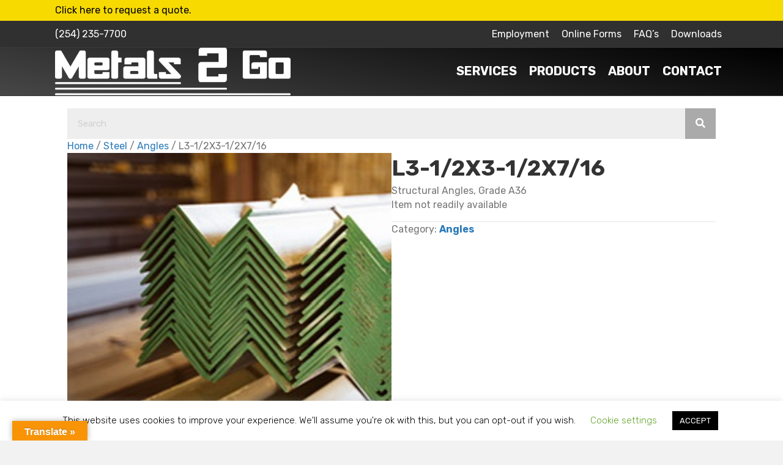

--- FILE ---
content_type: text/html; charset=UTF-8
request_url: https://metals2go.com/product/l3-1-2x3-1-2x7-16/
body_size: 19279
content:
<!DOCTYPE html>
<html lang="en-US" prefix="og: https://ogp.me/ns#">
<head>
<meta charset="UTF-8" />
<script>
var gform;gform||(document.addEventListener("gform_main_scripts_loaded",function(){gform.scriptsLoaded=!0}),document.addEventListener("gform/theme/scripts_loaded",function(){gform.themeScriptsLoaded=!0}),window.addEventListener("DOMContentLoaded",function(){gform.domLoaded=!0}),gform={domLoaded:!1,scriptsLoaded:!1,themeScriptsLoaded:!1,isFormEditor:()=>"function"==typeof InitializeEditor,callIfLoaded:function(o){return!(!gform.domLoaded||!gform.scriptsLoaded||!gform.themeScriptsLoaded&&!gform.isFormEditor()||(gform.isFormEditor()&&console.warn("The use of gform.initializeOnLoaded() is deprecated in the form editor context and will be removed in Gravity Forms 3.1."),o(),0))},initializeOnLoaded:function(o){gform.callIfLoaded(o)||(document.addEventListener("gform_main_scripts_loaded",()=>{gform.scriptsLoaded=!0,gform.callIfLoaded(o)}),document.addEventListener("gform/theme/scripts_loaded",()=>{gform.themeScriptsLoaded=!0,gform.callIfLoaded(o)}),window.addEventListener("DOMContentLoaded",()=>{gform.domLoaded=!0,gform.callIfLoaded(o)}))},hooks:{action:{},filter:{}},addAction:function(o,r,e,t){gform.addHook("action",o,r,e,t)},addFilter:function(o,r,e,t){gform.addHook("filter",o,r,e,t)},doAction:function(o){gform.doHook("action",o,arguments)},applyFilters:function(o){return gform.doHook("filter",o,arguments)},removeAction:function(o,r){gform.removeHook("action",o,r)},removeFilter:function(o,r,e){gform.removeHook("filter",o,r,e)},addHook:function(o,r,e,t,n){null==gform.hooks[o][r]&&(gform.hooks[o][r]=[]);var d=gform.hooks[o][r];null==n&&(n=r+"_"+d.length),gform.hooks[o][r].push({tag:n,callable:e,priority:t=null==t?10:t})},doHook:function(r,o,e){var t;if(e=Array.prototype.slice.call(e,1),null!=gform.hooks[r][o]&&((o=gform.hooks[r][o]).sort(function(o,r){return o.priority-r.priority}),o.forEach(function(o){"function"!=typeof(t=o.callable)&&(t=window[t]),"action"==r?t.apply(null,e):e[0]=t.apply(null,e)})),"filter"==r)return e[0]},removeHook:function(o,r,t,n){var e;null!=gform.hooks[o][r]&&(e=(e=gform.hooks[o][r]).filter(function(o,r,e){return!!(null!=n&&n!=o.tag||null!=t&&t!=o.priority)}),gform.hooks[o][r]=e)}});
</script>

<meta name='viewport' content='width=device-width, initial-scale=1.0' />
<meta http-equiv='X-UA-Compatible' content='IE=edge' />
<link rel="profile" href="https://gmpg.org/xfn/11" />

            <script data-no-defer="1" data-ezscrex="false" data-cfasync="false" data-pagespeed-no-defer data-cookieconsent="ignore">
                var ctPublicFunctions = {"_ajax_nonce":"e39fc6ab53","_rest_nonce":"f4e4777cc6","_ajax_url":"\/wp-admin\/admin-ajax.php","_rest_url":"https:\/\/metals2go.com\/wp-json\/","data__cookies_type":"native","data__ajax_type":"rest","data__bot_detector_enabled":0,"data__frontend_data_log_enabled":1,"cookiePrefix":"","wprocket_detected":false,"host_url":"metals2go.com","text__ee_click_to_select":"Click to select the whole data","text__ee_original_email":"The complete one is","text__ee_got_it":"Got it","text__ee_blocked":"Blocked","text__ee_cannot_connect":"Cannot connect","text__ee_cannot_decode":"Can not decode email. Unknown reason","text__ee_email_decoder":"CleanTalk email decoder","text__ee_wait_for_decoding":"The magic is on the way!","text__ee_decoding_process":"Please wait a few seconds while we decode the contact data."}
            </script>
        
            <script data-no-defer="1" data-ezscrex="false" data-cfasync="false" data-pagespeed-no-defer data-cookieconsent="ignore">
                var ctPublic = {"_ajax_nonce":"e39fc6ab53","settings__forms__check_internal":"0","settings__forms__check_external":"0","settings__forms__force_protection":0,"settings__forms__search_test":"1","settings__forms__wc_add_to_cart":"0","settings__data__bot_detector_enabled":0,"settings__sfw__anti_crawler":0,"blog_home":"https:\/\/metals2go.com\/","pixel__setting":"3","pixel__enabled":true,"pixel__url":"https:\/\/moderate9-v4.cleantalk.org\/pixel\/9999f2428e5bc87ad2134305e9483693.gif","data__email_check_before_post":"1","data__email_check_exist_post":0,"data__cookies_type":"native","data__key_is_ok":true,"data__visible_fields_required":true,"wl_brandname":"Anti-Spam by CleanTalk","wl_brandname_short":"CleanTalk","ct_checkjs_key":"f6dc0003064b7533613c7f4be726beb58434f8edeb465e559bf3d1e8072521c9","emailEncoderPassKey":"9e59336e7d018936e15ecde169cb8aa5","bot_detector_forms_excluded":"W10=","advancedCacheExists":false,"varnishCacheExists":false,"wc_ajax_add_to_cart":true}
            </script>
        
<!-- Search Engine Optimization by Rank Math - https://rankmath.com/ -->
<title>L3-1/2X3-1/2X7/16 - Metals 2 Go</title>
<meta name="description" content="Structural Angles, Grade A36Item not readily available"/>
<meta name="robots" content="follow, index, max-snippet:-1, max-video-preview:-1, max-image-preview:large"/>
<link rel="canonical" href="https://metals2go.com/product/l3-1-2x3-1-2x7-16/" />
<meta property="og:locale" content="en_US" />
<meta property="og:type" content="product" />
<meta property="og:title" content="L3-1/2X3-1/2X7/16 - Metals 2 Go" />
<meta property="og:description" content="Structural Angles, Grade A36Item not readily available" />
<meta property="og:url" content="https://metals2go.com/product/l3-1-2x3-1-2x7-16/" />
<meta property="og:site_name" content="Metals 2 Go" />
<meta property="og:updated_time" content="2020-06-12T16:26:26-05:00" />
<meta property="og:image" content="https://metals2go.com/wp-content/uploads/2020/06/metals2go-building-2_1920x-1.jpg" />
<meta property="og:image:secure_url" content="https://metals2go.com/wp-content/uploads/2020/06/metals2go-building-2_1920x-1.jpg" />
<meta property="og:image:width" content="1920" />
<meta property="og:image:height" content="1080" />
<meta property="og:image:alt" content="L3-1/2X3-1/2X7/16" />
<meta property="og:image:type" content="image/jpeg" />
<meta property="product:price:currency" content="USD" />
<meta property="product:availability" content="instock" />
<meta name="twitter:card" content="summary_large_image" />
<meta name="twitter:title" content="L3-1/2X3-1/2X7/16 - Metals 2 Go" />
<meta name="twitter:description" content="Structural Angles, Grade A36Item not readily available" />
<meta name="twitter:image" content="https://metals2go.com/wp-content/uploads/2020/06/metals2go-building-2_1920x-1.jpg" />
<meta name="twitter:label1" content="Price" />
<meta name="twitter:data1" content="&#036;0.00" />
<meta name="twitter:label2" content="Availability" />
<meta name="twitter:data2" content="In stock" />
<script type="application/ld+json" class="rank-math-schema">{"@context":"https://schema.org","@graph":[{"@type":"Place","@id":"https://metals2go.com/#place","address":{"@type":"PostalAddress","streetAddress":"224 N Hewitt Dr.","addressLocality":"Hewitt","addressRegion":"Texas","postalCode":"76643","addressCountry":"United States"}},{"@type":"Organization","@id":"https://metals2go.com/#organization","name":"Metals 2 Go","url":"https://metals2go.com","sameAs":["https://www.facebook.com/metals2go/"],"email":"sales@metals2go.com","address":{"@type":"PostalAddress","streetAddress":"224 N Hewitt Dr.","addressLocality":"Hewitt","addressRegion":"Texas","postalCode":"76643","addressCountry":"United States"},"logo":{"@type":"ImageObject","@id":"https://metals2go.com/#logo","url":"https://metals2go.com/wp-content/uploads/2019/07/metals2go_logo-black.png","contentUrl":"https://metals2go.com/wp-content/uploads/2019/07/metals2go_logo-black.png","caption":"Metals 2 Go","inLanguage":"en-US","width":"600","height":"121"},"contactPoint":[{"@type":"ContactPoint","telephone":"254-235-7700","contactType":"customer support"}],"description":"Metals 2 Go is a privately owned company established in June, 2003. What started off as a local metal distribution site has quickly grown to have a regionally recognized presence. Specializing in meeting the needs of regional &amp; national manufacturing companies, international government contractors, and fabricators all the while being able to supply the local steel hobbyist has set us apart.\r\n\r\nWe now have an on site Retail Store that offers a wide range of high-quality products to meet all your steel needs. We stock a wide variety of metal products, including pipe caps, horse stall channel, convenient small pieces of plate, tubing, expanded metal and more.","location":{"@id":"https://metals2go.com/#place"}},{"@type":"WebSite","@id":"https://metals2go.com/#website","url":"https://metals2go.com","name":"Metals 2 Go","publisher":{"@id":"https://metals2go.com/#organization"},"inLanguage":"en-US"},{"@type":"ImageObject","@id":"https://metals2go.com/wp-content/uploads/2020/06/metals2go-building-2_1920x-1.jpg","url":"https://metals2go.com/wp-content/uploads/2020/06/metals2go-building-2_1920x-1.jpg","width":"1920","height":"1080","inLanguage":"en-US"},{"@type":"ItemPage","@id":"https://metals2go.com/product/l3-1-2x3-1-2x7-16/#webpage","url":"https://metals2go.com/product/l3-1-2x3-1-2x7-16/","name":"L3-1/2X3-1/2X7/16 - Metals 2 Go","datePublished":"2020-06-03T12:13:17-05:00","dateModified":"2020-06-12T16:26:26-05:00","isPartOf":{"@id":"https://metals2go.com/#website"},"primaryImageOfPage":{"@id":"https://metals2go.com/wp-content/uploads/2020/06/metals2go-building-2_1920x-1.jpg"},"inLanguage":"en-US"},{"@type":"Product","name":"L3-1/2X3-1/2X7/16 - Metals 2 Go","description":"Structural Angles, Grade A36Item not readily available","category":"Steel &gt; Angles","mainEntityOfPage":{"@id":"https://metals2go.com/product/l3-1-2x3-1-2x7-16/#webpage"},"@id":"https://metals2go.com/product/l3-1-2x3-1-2x7-16/#richSnippet","image":{"@id":"https://metals2go.com/wp-content/uploads/2020/06/metals2go-building-2_1920x-1.jpg"}}]}</script>
<!-- /Rank Math WordPress SEO plugin -->

<link rel='dns-prefetch' href='//translate.google.com' />
<link rel='dns-prefetch' href='//www.googletagmanager.com' />
<link rel='dns-prefetch' href='//fonts.googleapis.com' />
<link href='https://fonts.gstatic.com' crossorigin rel='preconnect' />
<link rel="alternate" type="application/rss+xml" title="Metals 2 Go &raquo; Feed" href="https://metals2go.com/feed/" />
<link rel="alternate" type="application/rss+xml" title="Metals 2 Go &raquo; Comments Feed" href="https://metals2go.com/comments/feed/" />
<link rel="alternate" type="application/rss+xml" title="Metals 2 Go &raquo; L3-1/2X3-1/2X7/16 Comments Feed" href="https://metals2go.com/product/l3-1-2x3-1-2x7-16/feed/" />
<link rel="alternate" title="oEmbed (JSON)" type="application/json+oembed" href="https://metals2go.com/wp-json/oembed/1.0/embed?url=https%3A%2F%2Fmetals2go.com%2Fproduct%2Fl3-1-2x3-1-2x7-16%2F" />
<link rel="alternate" title="oEmbed (XML)" type="text/xml+oembed" href="https://metals2go.com/wp-json/oembed/1.0/embed?url=https%3A%2F%2Fmetals2go.com%2Fproduct%2Fl3-1-2x3-1-2x7-16%2F&#038;format=xml" />
<link rel="preload" href="https://metals2go.com/wp-content/plugins/bb-plugin/fonts/fontawesome/5.15.4/webfonts/fa-solid-900.woff2" as="font" type="font/woff2" crossorigin="anonymous">
<link rel="preload" href="https://metals2go.com/wp-content/plugins/bb-plugin/fonts/fontawesome/5.15.4/webfonts/fa-regular-400.woff2" as="font" type="font/woff2" crossorigin="anonymous">
<link rel="preload" href="https://metals2go.com/wp-content/plugins/bb-plugin/fonts/fontawesome/5.15.4/webfonts/fa-brands-400.woff2" as="font" type="font/woff2" crossorigin="anonymous">
<style id='wp-img-auto-sizes-contain-inline-css'>
img:is([sizes=auto i],[sizes^="auto," i]){contain-intrinsic-size:3000px 1500px}
/*# sourceURL=wp-img-auto-sizes-contain-inline-css */
</style>

<style id='wp-emoji-styles-inline-css'>

	img.wp-smiley, img.emoji {
		display: inline !important;
		border: none !important;
		box-shadow: none !important;
		height: 1em !important;
		width: 1em !important;
		margin: 0 0.07em !important;
		vertical-align: -0.1em !important;
		background: none !important;
		padding: 0 !important;
	}
/*# sourceURL=wp-emoji-styles-inline-css */
</style>
<link rel='stylesheet' id='wp-block-library-css' href='https://metals2go.com/wp-includes/css/dist/block-library/style.min.css?ver=6.9' media='all' />
<link rel='stylesheet' id='wc-blocks-style-css' href='https://metals2go.com/wp-content/plugins/woocommerce/assets/client/blocks/wc-blocks.css?ver=wc-10.4.3' media='all' />
<style id='global-styles-inline-css'>
:root{--wp--preset--aspect-ratio--square: 1;--wp--preset--aspect-ratio--4-3: 4/3;--wp--preset--aspect-ratio--3-4: 3/4;--wp--preset--aspect-ratio--3-2: 3/2;--wp--preset--aspect-ratio--2-3: 2/3;--wp--preset--aspect-ratio--16-9: 16/9;--wp--preset--aspect-ratio--9-16: 9/16;--wp--preset--color--black: #000000;--wp--preset--color--cyan-bluish-gray: #abb8c3;--wp--preset--color--white: #ffffff;--wp--preset--color--pale-pink: #f78da7;--wp--preset--color--vivid-red: #cf2e2e;--wp--preset--color--luminous-vivid-orange: #ff6900;--wp--preset--color--luminous-vivid-amber: #fcb900;--wp--preset--color--light-green-cyan: #7bdcb5;--wp--preset--color--vivid-green-cyan: #00d084;--wp--preset--color--pale-cyan-blue: #8ed1fc;--wp--preset--color--vivid-cyan-blue: #0693e3;--wp--preset--color--vivid-purple: #9b51e0;--wp--preset--color--fl-heading-text: #333333;--wp--preset--color--fl-body-bg: #f2f2f2;--wp--preset--color--fl-body-text: #757575;--wp--preset--color--fl-accent: #2b7bb9;--wp--preset--color--fl-accent-hover: #2b7bb9;--wp--preset--color--fl-topbar-bg: #ffffff;--wp--preset--color--fl-topbar-text: #000000;--wp--preset--color--fl-topbar-link: #428bca;--wp--preset--color--fl-topbar-hover: #428bca;--wp--preset--color--fl-header-bg: #ffffff;--wp--preset--color--fl-header-text: #000000;--wp--preset--color--fl-header-link: #428bca;--wp--preset--color--fl-header-hover: #428bca;--wp--preset--color--fl-nav-bg: #ffffff;--wp--preset--color--fl-nav-link: #428bca;--wp--preset--color--fl-nav-hover: #428bca;--wp--preset--color--fl-content-bg: #ffffff;--wp--preset--color--fl-footer-widgets-bg: #ffffff;--wp--preset--color--fl-footer-widgets-text: #000000;--wp--preset--color--fl-footer-widgets-link: #428bca;--wp--preset--color--fl-footer-widgets-hover: #428bca;--wp--preset--color--fl-footer-bg: #ffffff;--wp--preset--color--fl-footer-text: #000000;--wp--preset--color--fl-footer-link: #428bca;--wp--preset--color--fl-footer-hover: #428bca;--wp--preset--gradient--vivid-cyan-blue-to-vivid-purple: linear-gradient(135deg,rgb(6,147,227) 0%,rgb(155,81,224) 100%);--wp--preset--gradient--light-green-cyan-to-vivid-green-cyan: linear-gradient(135deg,rgb(122,220,180) 0%,rgb(0,208,130) 100%);--wp--preset--gradient--luminous-vivid-amber-to-luminous-vivid-orange: linear-gradient(135deg,rgb(252,185,0) 0%,rgb(255,105,0) 100%);--wp--preset--gradient--luminous-vivid-orange-to-vivid-red: linear-gradient(135deg,rgb(255,105,0) 0%,rgb(207,46,46) 100%);--wp--preset--gradient--very-light-gray-to-cyan-bluish-gray: linear-gradient(135deg,rgb(238,238,238) 0%,rgb(169,184,195) 100%);--wp--preset--gradient--cool-to-warm-spectrum: linear-gradient(135deg,rgb(74,234,220) 0%,rgb(151,120,209) 20%,rgb(207,42,186) 40%,rgb(238,44,130) 60%,rgb(251,105,98) 80%,rgb(254,248,76) 100%);--wp--preset--gradient--blush-light-purple: linear-gradient(135deg,rgb(255,206,236) 0%,rgb(152,150,240) 100%);--wp--preset--gradient--blush-bordeaux: linear-gradient(135deg,rgb(254,205,165) 0%,rgb(254,45,45) 50%,rgb(107,0,62) 100%);--wp--preset--gradient--luminous-dusk: linear-gradient(135deg,rgb(255,203,112) 0%,rgb(199,81,192) 50%,rgb(65,88,208) 100%);--wp--preset--gradient--pale-ocean: linear-gradient(135deg,rgb(255,245,203) 0%,rgb(182,227,212) 50%,rgb(51,167,181) 100%);--wp--preset--gradient--electric-grass: linear-gradient(135deg,rgb(202,248,128) 0%,rgb(113,206,126) 100%);--wp--preset--gradient--midnight: linear-gradient(135deg,rgb(2,3,129) 0%,rgb(40,116,252) 100%);--wp--preset--font-size--small: 13px;--wp--preset--font-size--medium: 20px;--wp--preset--font-size--large: 36px;--wp--preset--font-size--x-large: 42px;--wp--preset--spacing--20: 0.44rem;--wp--preset--spacing--30: 0.67rem;--wp--preset--spacing--40: 1rem;--wp--preset--spacing--50: 1.5rem;--wp--preset--spacing--60: 2.25rem;--wp--preset--spacing--70: 3.38rem;--wp--preset--spacing--80: 5.06rem;--wp--preset--shadow--natural: 6px 6px 9px rgba(0, 0, 0, 0.2);--wp--preset--shadow--deep: 12px 12px 50px rgba(0, 0, 0, 0.4);--wp--preset--shadow--sharp: 6px 6px 0px rgba(0, 0, 0, 0.2);--wp--preset--shadow--outlined: 6px 6px 0px -3px rgb(255, 255, 255), 6px 6px rgb(0, 0, 0);--wp--preset--shadow--crisp: 6px 6px 0px rgb(0, 0, 0);}:where(.is-layout-flex){gap: 0.5em;}:where(.is-layout-grid){gap: 0.5em;}body .is-layout-flex{display: flex;}.is-layout-flex{flex-wrap: wrap;align-items: center;}.is-layout-flex > :is(*, div){margin: 0;}body .is-layout-grid{display: grid;}.is-layout-grid > :is(*, div){margin: 0;}:where(.wp-block-columns.is-layout-flex){gap: 2em;}:where(.wp-block-columns.is-layout-grid){gap: 2em;}:where(.wp-block-post-template.is-layout-flex){gap: 1.25em;}:where(.wp-block-post-template.is-layout-grid){gap: 1.25em;}.has-black-color{color: var(--wp--preset--color--black) !important;}.has-cyan-bluish-gray-color{color: var(--wp--preset--color--cyan-bluish-gray) !important;}.has-white-color{color: var(--wp--preset--color--white) !important;}.has-pale-pink-color{color: var(--wp--preset--color--pale-pink) !important;}.has-vivid-red-color{color: var(--wp--preset--color--vivid-red) !important;}.has-luminous-vivid-orange-color{color: var(--wp--preset--color--luminous-vivid-orange) !important;}.has-luminous-vivid-amber-color{color: var(--wp--preset--color--luminous-vivid-amber) !important;}.has-light-green-cyan-color{color: var(--wp--preset--color--light-green-cyan) !important;}.has-vivid-green-cyan-color{color: var(--wp--preset--color--vivid-green-cyan) !important;}.has-pale-cyan-blue-color{color: var(--wp--preset--color--pale-cyan-blue) !important;}.has-vivid-cyan-blue-color{color: var(--wp--preset--color--vivid-cyan-blue) !important;}.has-vivid-purple-color{color: var(--wp--preset--color--vivid-purple) !important;}.has-black-background-color{background-color: var(--wp--preset--color--black) !important;}.has-cyan-bluish-gray-background-color{background-color: var(--wp--preset--color--cyan-bluish-gray) !important;}.has-white-background-color{background-color: var(--wp--preset--color--white) !important;}.has-pale-pink-background-color{background-color: var(--wp--preset--color--pale-pink) !important;}.has-vivid-red-background-color{background-color: var(--wp--preset--color--vivid-red) !important;}.has-luminous-vivid-orange-background-color{background-color: var(--wp--preset--color--luminous-vivid-orange) !important;}.has-luminous-vivid-amber-background-color{background-color: var(--wp--preset--color--luminous-vivid-amber) !important;}.has-light-green-cyan-background-color{background-color: var(--wp--preset--color--light-green-cyan) !important;}.has-vivid-green-cyan-background-color{background-color: var(--wp--preset--color--vivid-green-cyan) !important;}.has-pale-cyan-blue-background-color{background-color: var(--wp--preset--color--pale-cyan-blue) !important;}.has-vivid-cyan-blue-background-color{background-color: var(--wp--preset--color--vivid-cyan-blue) !important;}.has-vivid-purple-background-color{background-color: var(--wp--preset--color--vivid-purple) !important;}.has-black-border-color{border-color: var(--wp--preset--color--black) !important;}.has-cyan-bluish-gray-border-color{border-color: var(--wp--preset--color--cyan-bluish-gray) !important;}.has-white-border-color{border-color: var(--wp--preset--color--white) !important;}.has-pale-pink-border-color{border-color: var(--wp--preset--color--pale-pink) !important;}.has-vivid-red-border-color{border-color: var(--wp--preset--color--vivid-red) !important;}.has-luminous-vivid-orange-border-color{border-color: var(--wp--preset--color--luminous-vivid-orange) !important;}.has-luminous-vivid-amber-border-color{border-color: var(--wp--preset--color--luminous-vivid-amber) !important;}.has-light-green-cyan-border-color{border-color: var(--wp--preset--color--light-green-cyan) !important;}.has-vivid-green-cyan-border-color{border-color: var(--wp--preset--color--vivid-green-cyan) !important;}.has-pale-cyan-blue-border-color{border-color: var(--wp--preset--color--pale-cyan-blue) !important;}.has-vivid-cyan-blue-border-color{border-color: var(--wp--preset--color--vivid-cyan-blue) !important;}.has-vivid-purple-border-color{border-color: var(--wp--preset--color--vivid-purple) !important;}.has-vivid-cyan-blue-to-vivid-purple-gradient-background{background: var(--wp--preset--gradient--vivid-cyan-blue-to-vivid-purple) !important;}.has-light-green-cyan-to-vivid-green-cyan-gradient-background{background: var(--wp--preset--gradient--light-green-cyan-to-vivid-green-cyan) !important;}.has-luminous-vivid-amber-to-luminous-vivid-orange-gradient-background{background: var(--wp--preset--gradient--luminous-vivid-amber-to-luminous-vivid-orange) !important;}.has-luminous-vivid-orange-to-vivid-red-gradient-background{background: var(--wp--preset--gradient--luminous-vivid-orange-to-vivid-red) !important;}.has-very-light-gray-to-cyan-bluish-gray-gradient-background{background: var(--wp--preset--gradient--very-light-gray-to-cyan-bluish-gray) !important;}.has-cool-to-warm-spectrum-gradient-background{background: var(--wp--preset--gradient--cool-to-warm-spectrum) !important;}.has-blush-light-purple-gradient-background{background: var(--wp--preset--gradient--blush-light-purple) !important;}.has-blush-bordeaux-gradient-background{background: var(--wp--preset--gradient--blush-bordeaux) !important;}.has-luminous-dusk-gradient-background{background: var(--wp--preset--gradient--luminous-dusk) !important;}.has-pale-ocean-gradient-background{background: var(--wp--preset--gradient--pale-ocean) !important;}.has-electric-grass-gradient-background{background: var(--wp--preset--gradient--electric-grass) !important;}.has-midnight-gradient-background{background: var(--wp--preset--gradient--midnight) !important;}.has-small-font-size{font-size: var(--wp--preset--font-size--small) !important;}.has-medium-font-size{font-size: var(--wp--preset--font-size--medium) !important;}.has-large-font-size{font-size: var(--wp--preset--font-size--large) !important;}.has-x-large-font-size{font-size: var(--wp--preset--font-size--x-large) !important;}
/*# sourceURL=global-styles-inline-css */
</style>

<style id='classic-theme-styles-inline-css'>
/*! This file is auto-generated */
.wp-block-button__link{color:#fff;background-color:#32373c;border-radius:9999px;box-shadow:none;text-decoration:none;padding:calc(.667em + 2px) calc(1.333em + 2px);font-size:1.125em}.wp-block-file__button{background:#32373c;color:#fff;text-decoration:none}
/*# sourceURL=/wp-includes/css/classic-themes.min.css */
</style>
<link rel='stylesheet' id='cleantalk-public-css-css' href='https://metals2go.com/wp-content/plugins/cleantalk-spam-protect/css/cleantalk-public.min.css?ver=6.70.1_1766238554' media='all' />
<link rel='stylesheet' id='cleantalk-email-decoder-css-css' href='https://metals2go.com/wp-content/plugins/cleantalk-spam-protect/css/cleantalk-email-decoder.min.css?ver=6.70.1_1766238554' media='all' />
<link rel='stylesheet' id='cookie-law-info-css' href='https://metals2go.com/wp-content/plugins/cookie-law-info/legacy/public/css/cookie-law-info-public.css?ver=3.3.9.1' media='all' />
<link rel='stylesheet' id='cookie-law-info-gdpr-css' href='https://metals2go.com/wp-content/plugins/cookie-law-info/legacy/public/css/cookie-law-info-gdpr.css?ver=3.3.9.1' media='all' />
<link rel='stylesheet' id='google-language-translator-css' href='https://metals2go.com/wp-content/plugins/google-language-translator/css/style.css?ver=6.0.20' media='' />
<link rel='stylesheet' id='glt-toolbar-styles-css' href='https://metals2go.com/wp-content/plugins/google-language-translator/css/toolbar.css?ver=6.0.20' media='' />
<link rel='stylesheet' id='photoswipe-css' href='https://metals2go.com/wp-content/plugins/woocommerce/assets/css/photoswipe/photoswipe.min.css?ver=10.4.3' media='all' />
<link rel='stylesheet' id='photoswipe-default-skin-css' href='https://metals2go.com/wp-content/plugins/woocommerce/assets/css/photoswipe/default-skin/default-skin.min.css?ver=10.4.3' media='all' />
<link rel='stylesheet' id='woocommerce-layout-css' href='https://metals2go.com/wp-content/plugins/woocommerce/assets/css/woocommerce-layout.css?ver=10.4.3' media='all' />
<link rel='stylesheet' id='woocommerce-smallscreen-css' href='https://metals2go.com/wp-content/plugins/woocommerce/assets/css/woocommerce-smallscreen.css?ver=10.4.3' media='only screen and (max-width: 767px)' />
<link rel='stylesheet' id='woocommerce-general-css' href='https://metals2go.com/wp-content/plugins/woocommerce/assets/css/woocommerce.css?ver=10.4.3' media='all' />
<style id='woocommerce-inline-inline-css'>
.woocommerce form .form-row .required { visibility: visible; }
/*# sourceURL=woocommerce-inline-inline-css */
</style>
<link rel='stylesheet' id='font-awesome-5-css' href='https://metals2go.com/wp-content/plugins/bb-plugin/fonts/fontawesome/5.15.4/css/all.min.css?ver=2.10.0.5' media='all' />
<link rel='stylesheet' id='font-awesome-css' href='https://metals2go.com/wp-content/plugins/bb-plugin/fonts/fontawesome/5.15.4/css/v4-shims.min.css?ver=2.10.0.5' media='all' />
<link rel='stylesheet' id='fl-builder-layout-bundle-47c1d2938c3fbfecde5d8befb4688791-css' href='https://metals2go.com/wp-content/uploads/bb-plugin/cache/47c1d2938c3fbfecde5d8befb4688791-layout-bundle.css?ver=2.10.0.5-1.5.2.1' media='all' />
<link rel='stylesheet' id='jquery-magnificpopup-css' href='https://metals2go.com/wp-content/plugins/bb-plugin/css/jquery.magnificpopup.min.css?ver=2.10.0.5' media='all' />
<link rel='stylesheet' id='bootstrap-4-css' href='https://metals2go.com/wp-content/themes/bb-theme/css/bootstrap-4.min.css?ver=1.7.19.1' media='all' />
<link rel='stylesheet' id='fl-automator-skin-css' href='https://metals2go.com/wp-content/uploads/bb-theme/skin-69341b3d36bf0.css?ver=1.7.19.1' media='all' />
<link rel='stylesheet' id='pp-animate-css' href='https://metals2go.com/wp-content/plugins/bbpowerpack/assets/css/animate.min.css?ver=3.5.1' media='all' />
<link rel='stylesheet' id='fl-builder-google-fonts-c939f8a42510e221da317af60e4e053a-css' href='//fonts.googleapis.com/css?family=Rubik%3A300%2C400%2C700%2C700&#038;ver=6.9' media='all' />
<script src="https://metals2go.com/wp-content/plugins/cleantalk-spam-protect/js/apbct-public-bundle_gathering.min.js?ver=6.70.1_1766238554" id="apbct-public-bundle_gathering.min-js-js"></script>
<script src="https://metals2go.com/wp-includes/js/jquery/jquery.min.js?ver=3.7.1" id="jquery-core-js"></script>
<script src="https://metals2go.com/wp-includes/js/jquery/jquery-migrate.min.js?ver=3.4.1" id="jquery-migrate-js"></script>
<script id="cookie-law-info-js-extra">
var Cli_Data = {"nn_cookie_ids":[],"cookielist":[],"non_necessary_cookies":[],"ccpaEnabled":"","ccpaRegionBased":"","ccpaBarEnabled":"","strictlyEnabled":["necessary","obligatoire"],"ccpaType":"gdpr","js_blocking":"","custom_integration":"","triggerDomRefresh":"","secure_cookies":""};
var cli_cookiebar_settings = {"animate_speed_hide":"500","animate_speed_show":"500","background":"#FFF","border":"#b1a6a6c2","border_on":"","button_1_button_colour":"#000","button_1_button_hover":"#000000","button_1_link_colour":"#fff","button_1_as_button":"1","button_1_new_win":"","button_2_button_colour":"#333","button_2_button_hover":"#292929","button_2_link_colour":"#444","button_2_as_button":"","button_2_hidebar":"","button_3_button_colour":"#000","button_3_button_hover":"#000000","button_3_link_colour":"#fff","button_3_as_button":"1","button_3_new_win":"","button_4_button_colour":"#000","button_4_button_hover":"#000000","button_4_link_colour":"#62a329","button_4_as_button":"","button_7_button_colour":"#61a229","button_7_button_hover":"#4e8221","button_7_link_colour":"#fff","button_7_as_button":"1","button_7_new_win":"","font_family":"inherit","header_fix":"","notify_animate_hide":"1","notify_animate_show":"","notify_div_id":"#cookie-law-info-bar","notify_position_horizontal":"right","notify_position_vertical":"bottom","scroll_close":"","scroll_close_reload":"","accept_close_reload":"","reject_close_reload":"","showagain_tab":"1","showagain_background":"#fff","showagain_border":"#000","showagain_div_id":"#cookie-law-info-again","showagain_x_position":"100px","text":"#000","show_once_yn":"","show_once":"10000","logging_on":"","as_popup":"","popup_overlay":"1","bar_heading_text":"","cookie_bar_as":"banner","popup_showagain_position":"bottom-right","widget_position":"left"};
var log_object = {"ajax_url":"https://metals2go.com/wp-admin/admin-ajax.php"};
//# sourceURL=cookie-law-info-js-extra
</script>
<script src="https://metals2go.com/wp-content/plugins/cookie-law-info/legacy/public/js/cookie-law-info-public.js?ver=3.3.9.1" id="cookie-law-info-js"></script>
<script src="https://metals2go.com/wp-content/plugins/m2g-calculators/public/js/mccalc.js?ver=200624-13726" id="m2g_calc_js-js"></script>
<script src="https://metals2go.com/wp-content/plugins/woocommerce/assets/js/jquery-blockui/jquery.blockUI.min.js?ver=2.7.0-wc.10.4.3" id="wc-jquery-blockui-js" data-wp-strategy="defer"></script>
<script id="wc-add-to-cart-js-extra">
var wc_add_to_cart_params = {"ajax_url":"/wp-admin/admin-ajax.php","wc_ajax_url":"/?wc-ajax=%%endpoint%%","i18n_view_cart":"View cart","cart_url":"https://metals2go.com","is_cart":"","cart_redirect_after_add":"no"};
//# sourceURL=wc-add-to-cart-js-extra
</script>
<script src="https://metals2go.com/wp-content/plugins/woocommerce/assets/js/frontend/add-to-cart.min.js?ver=10.4.3" id="wc-add-to-cart-js" defer data-wp-strategy="defer"></script>
<script src="https://metals2go.com/wp-content/plugins/woocommerce/assets/js/zoom/jquery.zoom.min.js?ver=1.7.21-wc.10.4.3" id="wc-zoom-js" defer data-wp-strategy="defer"></script>
<script src="https://metals2go.com/wp-content/plugins/woocommerce/assets/js/flexslider/jquery.flexslider.min.js?ver=2.7.2-wc.10.4.3" id="wc-flexslider-js" defer data-wp-strategy="defer"></script>
<script src="https://metals2go.com/wp-content/plugins/woocommerce/assets/js/photoswipe/photoswipe.min.js?ver=4.1.1-wc.10.4.3" id="wc-photoswipe-js" defer data-wp-strategy="defer"></script>
<script src="https://metals2go.com/wp-content/plugins/woocommerce/assets/js/photoswipe/photoswipe-ui-default.min.js?ver=4.1.1-wc.10.4.3" id="wc-photoswipe-ui-default-js" defer data-wp-strategy="defer"></script>
<script id="wc-single-product-js-extra">
var wc_single_product_params = {"i18n_required_rating_text":"Please select a rating","i18n_rating_options":["1 of 5 stars","2 of 5 stars","3 of 5 stars","4 of 5 stars","5 of 5 stars"],"i18n_product_gallery_trigger_text":"View full-screen image gallery","review_rating_required":"yes","flexslider":{"rtl":false,"animation":"slide","smoothHeight":true,"directionNav":false,"controlNav":"thumbnails","slideshow":false,"animationSpeed":500,"animationLoop":false,"allowOneSlide":false},"zoom_enabled":"1","zoom_options":[],"photoswipe_enabled":"1","photoswipe_options":{"shareEl":false,"closeOnScroll":false,"history":false,"hideAnimationDuration":0,"showAnimationDuration":0},"flexslider_enabled":"1"};
//# sourceURL=wc-single-product-js-extra
</script>
<script src="https://metals2go.com/wp-content/plugins/woocommerce/assets/js/frontend/single-product.min.js?ver=10.4.3" id="wc-single-product-js" defer data-wp-strategy="defer"></script>
<script src="https://metals2go.com/wp-content/plugins/woocommerce/assets/js/js-cookie/js.cookie.min.js?ver=2.1.4-wc.10.4.3" id="wc-js-cookie-js" data-wp-strategy="defer"></script>

<!-- Google tag (gtag.js) snippet added by Site Kit -->
<!-- Google Analytics snippet added by Site Kit -->
<script src="https://www.googletagmanager.com/gtag/js?id=G-Q0003PWNMT" id="google_gtagjs-js" async></script>
<script id="google_gtagjs-js-after">
window.dataLayer = window.dataLayer || [];function gtag(){dataLayer.push(arguments);}
gtag("set","linker",{"domains":["metals2go.com"]});
gtag("js", new Date());
gtag("set", "developer_id.dZTNiMT", true);
gtag("config", "G-Q0003PWNMT");
 window._googlesitekit = window._googlesitekit || {}; window._googlesitekit.throttledEvents = []; window._googlesitekit.gtagEvent = (name, data) => { var key = JSON.stringify( { name, data } ); if ( !! window._googlesitekit.throttledEvents[ key ] ) { return; } window._googlesitekit.throttledEvents[ key ] = true; setTimeout( () => { delete window._googlesitekit.throttledEvents[ key ]; }, 5 ); gtag( "event", name, { ...data, event_source: "site-kit" } ); }; 
//# sourceURL=google_gtagjs-js-after
</script>
<link rel="https://api.w.org/" href="https://metals2go.com/wp-json/" /><link rel="alternate" title="JSON" type="application/json" href="https://metals2go.com/wp-json/wp/v2/product/19074" /><link rel="EditURI" type="application/rsd+xml" title="RSD" href="https://metals2go.com/xmlrpc.php?rsd" />
<meta name="generator" content="WordPress 6.9" />
<link rel='shortlink' href='https://metals2go.com/?p=19074' />
		<script>
			var bb_powerpack = {
				version: '2.40.10',
				getAjaxUrl: function() { return atob( 'aHR0cHM6Ly9tZXRhbHMyZ28uY29tL3dwLWFkbWluL2FkbWluLWFqYXgucGhw' ); },
				callback: function() {},
				mapMarkerData: {},
				post_id: '19074',
				search_term: '',
				current_page: 'https://metals2go.com/product/l3-1-2x3-1-2x7-16/',
				conditionals: {
					is_front_page: false,
					is_home: false,
					is_archive: false,
					current_post_type: '',
					is_tax: false,
										is_author: false,
					current_author: false,
					is_search: false,
									}
			};
		</script>
		<style>#google_language_translator a{display:none!important;}div.skiptranslate.goog-te-gadget{display:inline!important;}.goog-te-gadget{color:transparent!important;}.goog-te-gadget{font-size:0px!important;}.goog-branding{display:none;}.goog-tooltip{display: none!important;}.goog-tooltip:hover{display: none!important;}.goog-text-highlight{background-color:transparent!important;border:none!important;box-shadow:none!important;}#google_language_translator select.goog-te-combo{color:#32373c;}div.skiptranslate{display:none!important;}body{top:0px!important;}#goog-gt-{display:none!important;}font font{background-color:transparent!important;box-shadow:none!important;position:initial!important;}#glt-translate-trigger{left:20px;right:auto;}#glt-translate-trigger > span{color:#ffffff;}#glt-translate-trigger{background:#f89406;}.goog-te-gadget .goog-te-combo{width:100%;}</style><meta name="generator" content="Site Kit by Google 1.170.0" /><!-- Google Tag Manager -->
<script>(function(w,d,s,l,i){w[l]=w[l]||[];w[l].push({'gtm.start':
new Date().getTime(),event:'gtm.js'});var f=d.getElementsByTagName(s)[0],
j=d.createElement(s),dl=l!='dataLayer'?'&l='+l:'';j.async=true;j.src=
'https://www.googletagmanager.com/gtm.js?id='+i+dl;f.parentNode.insertBefore(j,f);
})(window,document,'script','dataLayer','GTM-KBLGJGNC');</script>
<!-- End Google Tag Manager -->	<noscript><style>.woocommerce-product-gallery{ opacity: 1 !important; }</style></noscript>
	
<!-- Google Tag Manager snippet added by Site Kit -->
<script>
			( function( w, d, s, l, i ) {
				w[l] = w[l] || [];
				w[l].push( {'gtm.start': new Date().getTime(), event: 'gtm.js'} );
				var f = d.getElementsByTagName( s )[0],
					j = d.createElement( s ), dl = l != 'dataLayer' ? '&l=' + l : '';
				j.async = true;
				j.src = 'https://www.googletagmanager.com/gtm.js?id=' + i + dl;
				f.parentNode.insertBefore( j, f );
			} )( window, document, 'script', 'dataLayer', 'GTM-KBLGJGNC' );
			
</script>

<!-- End Google Tag Manager snippet added by Site Kit -->
<link rel="icon" href="https://metals2go.com/wp-content/uploads/2020/05/m2g_favicon-100x100.png" sizes="32x32" />
<link rel="icon" href="https://metals2go.com/wp-content/uploads/2020/05/m2g_favicon.png" sizes="192x192" />
<link rel="apple-touch-icon" href="https://metals2go.com/wp-content/uploads/2020/05/m2g_favicon.png" />
<meta name="msapplication-TileImage" content="https://metals2go.com/wp-content/uploads/2020/05/m2g_favicon.png" />
</head>
<body class="wp-singular product-template-default single single-product postid-19074 wp-theme-bb-theme theme-bb-theme fl-builder-2-10-0-5 fl-themer-1-5-2-1 fl-theme-1-7-19-1 fl-no-js woocommerce woocommerce-page woocommerce-no-js fl-theme-builder-header fl-theme-builder-header-header fl-theme-builder-footer fl-theme-builder-footer-footer fl-theme-builder-singular fl-theme-builder-singular-product-single fl-framework-bootstrap-4 fl-preset-default fl-full-width fl-search-active woo-4 woo-products-per-page-16" itemscope="itemscope" itemtype="https://schema.org/WebPage">
		<!-- Google Tag Manager (noscript) snippet added by Site Kit -->
		<noscript>
			<iframe src="https://www.googletagmanager.com/ns.html?id=GTM-KBLGJGNC" height="0" width="0" style="display:none;visibility:hidden"></iframe>
		</noscript>
		<!-- End Google Tag Manager (noscript) snippet added by Site Kit -->
		<!-- Google Tag Manager (noscript) -->
<noscript><iframe src="https://www.googletagmanager.com/ns.html?id=GTM-KBLGJGNC"
height="0" width="0" style="display:none;visibility:hidden"></iframe></noscript>
<!-- End Google Tag Manager (noscript) --><a aria-label="Skip to content" class="fl-screen-reader-text" href="#fl-main-content">Skip to content</a><div class="fl-page">
	<header class="fl-builder-content fl-builder-content-13 fl-builder-global-templates-locked" data-post-id="13" data-type="header" data-sticky="0" data-sticky-on="" data-sticky-breakpoint="medium" data-shrink="0" data-overlay="0" data-overlay-bg="transparent" data-shrink-image-height="50px" role="banner" itemscope="itemscope" itemtype="http://schema.org/WPHeader"><div class="fl-row fl-row-full-width fl-row-bg-color fl-node-5e98d9168148e fl-row-default-height fl-row-align-center" data-node="5e98d9168148e">
	<div class="fl-row-content-wrap">
		<div class="uabb-row-separator uabb-top-row-separator" >
</div>
						<div class="fl-row-content fl-row-fixed-width fl-node-content">
		
<div class="fl-col-group fl-node-5e98d9168bbcd" data-node="5e98d9168bbcd">
			<div class="fl-col fl-node-5e98d9168bd69 fl-col-bg-color" data-node="5e98d9168bd69">
	<div class="fl-col-content fl-node-content"><div class="fl-module fl-module-rich-text fl-node-5e98d91680507" data-node="5e98d91680507">
	<div class="fl-module-content fl-node-content">
		<div class="fl-rich-text">
	<p><a href="https://metals2go.com/quotes/">Click here to request a quote.</a></p>
</div>
	</div>
</div>
</div>
</div>
	</div>
		</div>
	</div>
</div>
<div class="fl-row fl-row-full-width fl-row-bg-color fl-node-5e09059190bf3 fl-row-default-height fl-row-align-center fl-visible-desktop fl-visible-large" data-node="5e09059190bf3">
	<div class="fl-row-content-wrap">
		<div class="uabb-row-separator uabb-top-row-separator" >
</div>
						<div class="fl-row-content fl-row-fixed-width fl-node-content">
		
<div class="fl-col-group fl-node-5e09059190d40 fl-col-group-equal-height fl-col-group-align-center" data-node="5e09059190d40">
			<div class="fl-col fl-node-5e09059190d43 fl-col-bg-color fl-col-small" data-node="5e09059190d43">
	<div class="fl-col-content fl-node-content"><div class="fl-module fl-module-html fl-node-5e09059190d44" data-node="5e09059190d44">
	<div class="fl-module-content fl-node-content">
		<div class="fl-html">
	<a href="tel:+12542357700">(254) 235-7700</a></div>
	</div>
</div>
</div>
</div>
			<div class="fl-col fl-node-5e09059190d45 fl-col-bg-color fl-col-small" data-node="5e09059190d45">
	<div class="fl-col-content fl-node-content"><div class="fl-module fl-module-pp-advanced-menu fl-node-5e09059190d46" data-node="5e09059190d46">
	<div class="fl-module-content fl-node-content">
		<div class="pp-advanced-menu pp-advanced-menu-accordion-collapse pp-menu-default pp-menu-align-right pp-menu-position-below">
   				<div class="pp-advanced-menu-mobile">
			<button class="pp-advanced-menu-mobile-toggle hamburger" tabindex="0" aria-label="Menu" aria-expanded="false">
				<div class="pp-hamburger"><div class="pp-hamburger-box"><div class="pp-hamburger-inner"></div></div></div>			</button>
			</div>
			   	<div class="pp-clear"></div>
	<nav class="pp-menu-nav" aria-label="Menu" itemscope="itemscope" itemtype="https://schema.org/SiteNavigationElement">
		<ul id="menu-top-header-menu" class="menu pp-advanced-menu-horizontal pp-toggle-arrows"><li id="menu-item-69" class="menu-item menu-item-type-post_type menu-item-object-page"><a href="https://metals2go.com/careers/"><span class="menu-item-text">Employment</span></a></li><li id="menu-item-27996" class="menu-item menu-item-type-post_type menu-item-object-page"><a href="https://metals2go.com/online-forms/"><span class="menu-item-text">Online Forms</span></a></li><li id="menu-item-334" class="menu-item menu-item-type-post_type menu-item-object-page"><a href="https://metals2go.com/faq/"><span class="menu-item-text">FAQ&#8217;s</span></a></li><li id="menu-item-68" class="menu-item menu-item-type-post_type menu-item-object-page"><a href="https://metals2go.com/downloads/"><span class="menu-item-text">Downloads</span></a></li></ul>	</nav>
</div>
	</div>
</div>
</div>
</div>
	</div>
		</div>
	</div>
</div>
<div class="fl-row fl-row-full-width fl-row-bg-gradient fl-node-5d1e62f09f191 fl-row-default-height fl-row-align-center fl-visible-desktop fl-visible-large" data-node="5d1e62f09f191">
	<div class="fl-row-content-wrap">
		<div class="uabb-row-separator uabb-top-row-separator" >
</div>
						<div class="fl-row-content fl-row-fixed-width fl-node-content">
		
<div class="fl-col-group fl-node-5d1e62f09f1d0 fl-col-group-equal-height fl-col-group-align-center fl-col-group-custom-width" data-node="5d1e62f09f1d0">
			<div class="fl-col fl-node-5d1e62f09f20b fl-col-bg-color fl-col-small fl-col-small-custom-width" data-node="5d1e62f09f20b">
	<div class="fl-col-content fl-node-content"><div class="fl-module fl-module-photo fl-node-5da0d695a67bb" data-node="5da0d695a67bb">
	<div class="fl-module-content fl-node-content">
		<div role="figure" class="fl-photo fl-photo-align-center" itemscope itemtype="https://schema.org/ImageObject">
	<div class="fl-photo-content fl-photo-img-png">
				<a href="https://metals2go.com" target="_self" itemprop="url">
				<img loading="lazy" decoding="async" class="fl-photo-img wp-image-212 size-full" src="https://metals2go.com/wp-content/uploads/2019/07/metals2go_logo-white.png" alt="metals2go_logo-white" height="121" width="600" title="metals2go_logo-white"  data-no-lazy="1" itemprop="image" srcset="https://metals2go.com/wp-content/uploads/2019/07/metals2go_logo-white.png 600w, https://metals2go.com/wp-content/uploads/2019/07/metals2go_logo-white-300x61.png 300w" sizes="auto, (max-width: 600px) 100vw, 600px" />
				</a>
					</div>
	</div>
	</div>
</div>
</div>
</div>
			<div class="fl-col fl-node-5d1e62f09f249 fl-col-bg-color fl-col-small-custom-width" data-node="5d1e62f09f249">
	<div class="fl-col-content fl-node-content"><div class="fl-module fl-module-pp-advanced-menu fl-node-5d713040d2ca1" data-node="5d713040d2ca1">
	<div class="fl-module-content fl-node-content">
					<div class="pp-advanced-menu-mobile">
			<button class="pp-advanced-menu-mobile-toggle hamburger" tabindex="0" aria-label="Menu" aria-expanded="false">
				<div class="pp-hamburger"><div class="pp-hamburger-box"><div class="pp-hamburger-inner"></div></div></div>			</button>
			</div>
			<div class="pp-advanced-menu pp-advanced-menu-accordion-collapse pp-menu-default pp-menu-align-right pp-menu-position-below">
   	   	<div class="pp-clear"></div>
	<nav class="pp-menu-nav" aria-label="Menu" itemscope="itemscope" itemtype="https://schema.org/SiteNavigationElement">
		<ul id="menu-bottom-header-menu" class="menu pp-advanced-menu-horizontal pp-toggle-none"><li id="menu-item-70" class="menu-item menu-item-type-custom menu-item-object-custom menu-item-home menu-item-has-children pp-has-submenu"><div class="pp-has-submenu-container"><a href="https://metals2go.com/#services"><span class="menu-item-text">Services<span class="pp-menu-toggle" tabindex="0" aria-expanded="false" aria-label="Services: submenu" role="button"></span></span></a></div><ul class="sub-menu">	<li id="menu-item-28601" class="menu-item menu-item-type-post_type menu-item-object-page"><a href="https://metals2go.com/retail/"><span class="menu-item-text">Retail</span></a></li>	<li id="menu-item-72" class="menu-item menu-item-type-post_type menu-item-object-page"><a href="https://metals2go.com/delivery/"><span class="menu-item-text">Delivery</span></a></li></ul></li><li id="menu-item-73" class="menu-item menu-item-type-custom menu-item-object-custom menu-item-home menu-item-has-children pp-has-submenu"><div class="pp-has-submenu-container"><a href="https://metals2go.com/#products"><span class="menu-item-text">Products<span class="pp-menu-toggle" tabindex="0" aria-expanded="false" aria-label="Products: submenu" role="button"></span></span></a></div><ul class="sub-menu">	<li id="menu-item-21930" class="menu-item menu-item-type-taxonomy menu-item-object-product_cat"><a href="https://metals2go.com/catalog/aluminum/"><span class="menu-item-text">Aluminum</span></a></li>	<li id="menu-item-21928" class="menu-item menu-item-type-taxonomy menu-item-object-product_cat"><a href="https://metals2go.com/catalog/stainless/"><span class="menu-item-text">Stainless</span></a></li>	<li id="menu-item-21929" class="menu-item menu-item-type-taxonomy menu-item-object-product_cat current-product-ancestor"><a href="https://metals2go.com/catalog/steel/"><span class="menu-item-text">Steel</span></a></li></ul></li><li id="menu-item-81" class="menu-item menu-item-type-post_type menu-item-object-page"><a href="https://metals2go.com/about/"><span class="menu-item-text">About</span></a></li><li id="menu-item-335" class="menu-item menu-item-type-post_type menu-item-object-page"><a href="https://metals2go.com/contact/"><span class="menu-item-text">Contact</span></a></li></ul>	</nav>
</div>
<script type="text/html" id="pp-menu-5d713040d2ca1"><div class="pp-advanced-menu pp-advanced-menu-accordion-collapse off-canvas pp-menu-position-below">
	<div class="pp-clear"></div>
	<nav class="pp-menu-nav pp-off-canvas-menu pp-menu-left" aria-label="Menu" itemscope="itemscope" itemtype="https://schema.org/SiteNavigationElement">
		<a href="javascript:void(0)" class="pp-menu-close-btn" aria-label="Close the menu" role="button">×</a>
		<ul id="menu-bottom-header-menu-1" class="menu pp-advanced-menu-horizontal pp-toggle-none"><li id="menu-item-70" class="menu-item menu-item-type-custom menu-item-object-custom menu-item-home menu-item-has-children pp-has-submenu"><div class="pp-has-submenu-container"><a href="https://metals2go.com/#services"><span class="menu-item-text">Services<span class="pp-menu-toggle" tabindex="0" aria-expanded="false" aria-label="Services: submenu" role="button"></span></span></a></div><ul class="sub-menu">	<li id="menu-item-28601" class="menu-item menu-item-type-post_type menu-item-object-page"><a href="https://metals2go.com/retail/"><span class="menu-item-text">Retail</span></a></li>	<li id="menu-item-72" class="menu-item menu-item-type-post_type menu-item-object-page"><a href="https://metals2go.com/delivery/"><span class="menu-item-text">Delivery</span></a></li></ul></li><li id="menu-item-73" class="menu-item menu-item-type-custom menu-item-object-custom menu-item-home menu-item-has-children pp-has-submenu"><div class="pp-has-submenu-container"><a href="https://metals2go.com/#products"><span class="menu-item-text">Products<span class="pp-menu-toggle" tabindex="0" aria-expanded="false" aria-label="Products: submenu" role="button"></span></span></a></div><ul class="sub-menu">	<li id="menu-item-21930" class="menu-item menu-item-type-taxonomy menu-item-object-product_cat"><a href="https://metals2go.com/catalog/aluminum/"><span class="menu-item-text">Aluminum</span></a></li>	<li id="menu-item-21928" class="menu-item menu-item-type-taxonomy menu-item-object-product_cat"><a href="https://metals2go.com/catalog/stainless/"><span class="menu-item-text">Stainless</span></a></li>	<li id="menu-item-21929" class="menu-item menu-item-type-taxonomy menu-item-object-product_cat current-product-ancestor"><a href="https://metals2go.com/catalog/steel/"><span class="menu-item-text">Steel</span></a></li></ul></li><li id="menu-item-81" class="menu-item menu-item-type-post_type menu-item-object-page"><a href="https://metals2go.com/about/"><span class="menu-item-text">About</span></a></li><li id="menu-item-335" class="menu-item menu-item-type-post_type menu-item-object-page"><a href="https://metals2go.com/contact/"><span class="menu-item-text">Contact</span></a></li></ul>	</nav>
</div>
</script>	</div>
</div>
</div>
</div>
	</div>
		</div>
	</div>
</div>
<div class="fl-row fl-row-full-width fl-row-bg-gradient fl-node-5e98d7223ea8e fl-row-default-height fl-row-align-center fl-visible-medium fl-visible-mobile" data-node="5e98d7223ea8e">
	<div class="fl-row-content-wrap">
		<div class="uabb-row-separator uabb-top-row-separator" >
</div>
						<div class="fl-row-content fl-row-fixed-width fl-node-content">
		
<div class="fl-col-group fl-node-5e98d7223ec95 fl-col-group-equal-height fl-col-group-align-center fl-col-group-custom-width" data-node="5e98d7223ec95">
			<div class="fl-col fl-node-5e98d7223ec9e fl-col-bg-color fl-col-small fl-col-small-custom-width" data-node="5e98d7223ec9e">
	<div class="fl-col-content fl-node-content"><div class="fl-module fl-module-photo fl-node-5e98d7223eca0" data-node="5e98d7223eca0">
	<div class="fl-module-content fl-node-content">
		<div role="figure" class="fl-photo fl-photo-align-center" itemscope itemtype="https://schema.org/ImageObject">
	<div class="fl-photo-content fl-photo-img-png">
				<a href="https://metals2go.com" target="_self" itemprop="url">
				<img loading="lazy" decoding="async" class="fl-photo-img wp-image-212 size-full" src="https://metals2go.com/wp-content/uploads/2019/07/metals2go_logo-white.png" alt="metals2go_logo-white" height="121" width="600" title="metals2go_logo-white"  data-no-lazy="1" itemprop="image" srcset="https://metals2go.com/wp-content/uploads/2019/07/metals2go_logo-white.png 600w, https://metals2go.com/wp-content/uploads/2019/07/metals2go_logo-white-300x61.png 300w" sizes="auto, (max-width: 600px) 100vw, 600px" />
				</a>
					</div>
	</div>
	</div>
</div>
</div>
</div>
			<div class="fl-col fl-node-5e98d7223eca1 fl-col-bg-color fl-col-small-custom-width" data-node="5e98d7223eca1">
	<div class="fl-col-content fl-node-content"><div class="fl-module fl-module-pp-advanced-menu fl-node-5e98d7223eca3" data-node="5e98d7223eca3">
	<div class="fl-module-content fl-node-content">
					<div class="pp-advanced-menu-mobile">
			<button class="pp-advanced-menu-mobile-toggle hamburger" tabindex="0" aria-label="Menu" aria-expanded="false">
				<div class="pp-hamburger"><div class="pp-hamburger-box"><div class="pp-hamburger-inner"></div></div></div>			</button>
			</div>
			<div id="pp-menu-5e98d7223eca3"><div class="pp-advanced-menu pp-advanced-menu-accordion-collapse off-canvas pp-menu-position-below">
	<div class="pp-clear"></div>
	<nav class="pp-menu-nav pp-off-canvas-menu pp-menu-left" aria-label="Menu" itemscope="itemscope" itemtype="https://schema.org/SiteNavigationElement">
		<a href="javascript:void(0)" class="pp-menu-close-btn" aria-label="Close the menu" role="button">×</a>
		<ul id="menu-header-mobile" class="menu pp-advanced-menu-horizontal pp-toggle-none"><li id="menu-item-403" class="menu-item menu-item-type-post_type menu-item-object-page menu-item-home"><a href="https://metals2go.com/"><span class="menu-item-text">Home</span></a></li><li id="menu-item-404" class="menu-item menu-item-type-custom menu-item-object-custom menu-item-has-children pp-has-submenu"><div class="pp-has-submenu-container"><a><span class="menu-item-text">Services<span class="pp-menu-toggle" tabindex="0" aria-expanded="false" aria-label="Services: submenu" role="button"></span></span></a></div><ul class="sub-menu">	<li id="menu-item-28599" class="menu-item menu-item-type-post_type menu-item-object-page"><a href="https://metals2go.com/retail/"><span class="menu-item-text">Retail</span></a></li>	<li id="menu-item-405" class="menu-item menu-item-type-post_type menu-item-object-page"><a href="https://metals2go.com/delivery/"><span class="menu-item-text">Delivery</span></a></li></ul></li><li id="menu-item-408" class="menu-item menu-item-type-custom menu-item-object-custom menu-item-has-children pp-has-submenu"><div class="pp-has-submenu-container"><a><span class="menu-item-text">Products<span class="pp-menu-toggle" tabindex="0" aria-expanded="false" aria-label="Products: submenu" role="button"></span></span></a></div><ul class="sub-menu">	<li id="menu-item-21934" class="menu-item menu-item-type-taxonomy menu-item-object-product_cat"><a href="https://metals2go.com/catalog/aluminum/"><span class="menu-item-text">Aluminum</span></a></li>	<li id="menu-item-21936" class="menu-item menu-item-type-taxonomy menu-item-object-product_cat"><a href="https://metals2go.com/catalog/stainless/"><span class="menu-item-text">Stainless</span></a></li>	<li id="menu-item-21937" class="menu-item menu-item-type-taxonomy menu-item-object-product_cat current-product-ancestor"><a href="https://metals2go.com/catalog/steel/"><span class="menu-item-text">Steel</span></a></li></ul></li><li id="menu-item-420" class="menu-item menu-item-type-post_type menu-item-object-page"><a href="https://metals2go.com/careers/"><span class="menu-item-text">Employment</span></a></li><li id="menu-item-416" class="menu-item menu-item-type-post_type menu-item-object-page"><a href="https://metals2go.com/about/"><span class="menu-item-text">About</span></a></li><li id="menu-item-418" class="menu-item menu-item-type-post_type menu-item-object-page"><a href="https://metals2go.com/contact/"><span class="menu-item-text">Contact</span></a></li><li id="menu-item-27995" class="menu-item menu-item-type-post_type menu-item-object-page"><a href="https://metals2go.com/online-forms/"><span class="menu-item-text">Online Forms</span></a></li><li id="menu-item-422" class="menu-item menu-item-type-post_type menu-item-object-page"><a href="https://metals2go.com/faq/"><span class="menu-item-text">FAQ&#8217;s</span></a></li><li id="menu-item-421" class="menu-item menu-item-type-post_type menu-item-object-page"><a href="https://metals2go.com/downloads/"><span class="menu-item-text">Downloads</span></a></li></ul>	</nav>
</div>
</div>	</div>
</div>
</div>
</div>
	</div>
		</div>
	</div>
</div>
</header><div class="uabb-js-breakpoint" style="display: none;"></div>	<div id="fl-main-content" class="fl-page-content" itemprop="mainContentOfPage" role="main">

		<div class="woocommerce-notices-wrapper"></div><div class="fl-builder-content fl-builder-content-21868 fl-builder-global-templates-locked product type-product post-19074 status-publish first instock product_cat-angles-steel shipping-taxable product-type-simple" data-post-id="21868"><div class="fl-row fl-row-fixed-width fl-row-bg-none fl-node-5ed82486216cb fl-row-default-height fl-row-align-center" data-node="5ed82486216cb">
	<div class="fl-row-content-wrap">
		<div class="uabb-row-separator uabb-top-row-separator" >
</div>
						<div class="fl-row-content fl-row-fixed-width fl-node-content">
		
<div class="fl-col-group fl-node-5ed82486288f7" data-node="5ed82486288f7">
			<div class="fl-col fl-node-5ed8248628b33 fl-col-bg-color" data-node="5ed8248628b33">
	<div class="fl-col-content fl-node-content"><div class="fl-module fl-module-pp-search-form fl-node-5ed8248620922" data-node="5ed8248620922">
	<div class="fl-module-content fl-node-content">
		<div class="pp-search-form-wrap pp-search-form--style-classic pp-search-form--button-type-icon">
	<form class="pp-search-form" role="search" action="https://metals2go.com" method="get" aria-label="Search form">
				<div class="pp-search-form__container">
						<label class="pp-screen-reader-text" for="pp-search-form__input-5ed8248620922">
				Search			</label>
			<input id="pp-search-form__input-5ed8248620922"  placeholder="Search" class="pp-search-form__input" type="search" name="s" title="Search" value="">
									<button class="pp-search-form__submit" type="submit">
														<i class="fa fa-search" aria-hidden="true"></i>
					<span class="pp-screen-reader-text">Search</span>
												</button>
								</div>
			</form>
</div>	</div>
</div>
</div>
</div>
	</div>
		</div>
	</div>
</div>
<div class="fl-row fl-row-fixed-width fl-row-bg-none fl-node-5ed7ed324e886 fl-row-default-height fl-row-align-center" data-node="5ed7ed324e886">
	<div class="fl-row-content-wrap">
		<div class="uabb-row-separator uabb-top-row-separator" >
</div>
						<div class="fl-row-content fl-row-fixed-width fl-node-content">
		
<div class="fl-col-group fl-node-5ed7ed324e891" data-node="5ed7ed324e891">
			<div class="fl-col fl-node-5ed7ed324e892 fl-col-bg-color" data-node="5ed7ed324e892">
	<div class="fl-col-content fl-node-content"><div class="fl-module fl-module-fl-woo-breadcrumb fl-node-5ed7ed324e893" data-node="5ed7ed324e893">
	<div class="fl-module-content fl-node-content">
		<nav class="woocommerce-breadcrumb" aria-label="Breadcrumb"><a href="https://metals2go.com">Home</a>&nbsp;&#47;&nbsp;<a href="https://metals2go.com/catalog/steel/">Steel</a>&nbsp;&#47;&nbsp;<a href="https://metals2go.com/catalog/steel/angles-steel/">Angles</a>&nbsp;&#47;&nbsp;L3-1/2X3-1/2X7/16</nav>	</div>
</div>
</div>
</div>
	</div>

<div class="fl-col-group fl-node-5ed7ed324e889" data-node="5ed7ed324e889">
			<div class="fl-col fl-node-5ed7ed324e88a fl-col-bg-color fl-col-small" data-node="5ed7ed324e88a">
	<div class="fl-col-content fl-node-content"><div class="fl-module fl-module-rich-text fl-node-5ee2ab55413c7" data-node="5ee2ab55413c7">
	<div class="fl-module-content fl-node-content">
		<div class="fl-rich-text">
	<p>
<img decoding="async" src="https://metals2go.com/wp-content/uploads/2020/06/steel-angles1.jpg" alt="L3-1/2X3-1/2X7/16" style="width: 100%;" />

	</p>
</div>
	</div>
</div>
</div>
</div>
			<div class="fl-col fl-node-5ed7ed324e88b fl-col-bg-color fl-col-small" data-node="5ed7ed324e88b">
	<div class="fl-col-content fl-node-content"><div class="fl-module fl-module-fl-woo-product-title fl-node-5ed7ed324e88d" data-node="5ed7ed324e88d">
	<div class="fl-module-content fl-node-content">
		<h1 class="product_title entry-title">L3-1/2X3-1/2X7/16</h1>	</div>
</div>
<div class="fl-module fl-module-rich-text fl-node-5ed7ed887d5ca" data-node="5ed7ed887d5ca">
	<div class="fl-module-content fl-node-content">
		<div class="fl-rich-text">
	<p>Structural Angles, Grade A36<br />Item not readily available</p>
</div>
	</div>
</div>
<div class="fl-module fl-module-separator fl-node-5ed7ed324e895" data-node="5ed7ed324e895">
	<div class="fl-module-content fl-node-content">
		<div class="fl-separator"></div>
	</div>
</div>
<div class="fl-module fl-module-fl-woo-product-meta fl-node-5ed7ed324e896" data-node="5ed7ed324e896">
	<div class="fl-module-content fl-node-content">
		<div class="product_meta">

	
	
	<span class="posted_in">Category: <a href="https://metals2go.com/catalog/steel/angles-steel/" rel="tag">Angles</a></span>
	
	
</div>
	</div>
</div>
</div>
</div>
	</div>
		</div>
	</div>
</div>
<div class="fl-row fl-row-fixed-width fl-row-bg-none fl-node-5ee2ab7b203d6 fl-row-default-height fl-row-align-center" data-node="5ee2ab7b203d6">
	<div class="fl-row-content-wrap">
		<div class="uabb-row-separator uabb-top-row-separator" >
</div>
						<div class="fl-row-content fl-row-fixed-width fl-node-content">
		
<div class="fl-col-group fl-node-5ee2ab7b26eec" data-node="5ee2ab7b26eec">
			<div class="fl-col fl-node-5ee2ab7b270be fl-col-bg-color" data-node="5ee2ab7b270be">
	<div class="fl-col-content fl-node-content"><div class="fl-module fl-module-uabb-woo-categories fl-node-5ee2ab7b1f7e1" data-node="5ee2ab7b1f7e1">
	<div class="fl-module-content fl-node-content">
		
<div class="uabb-woo-categories uabb-woo-categories-grid">
	<div class="uabb-woocommerce">
		<div class="uabb-woo-categories-inner uabb-woo--align-center uabb-woo-cat__column-4 uabb-woo-cat__column-tablet-2 uabb-woo-cat__column-mobile-1">
		<ul class="products columns-4">
<li class="product-category product first">
	<a href="https://metals2go.com/catalog/aluminum/" aria-label="View Aluminum category"><div class="uabb-product-cat-inner"><img loading="lazy" decoding="async" src="https://metals2go.com/wp-content/uploads/2020/06/aluminum-300x300.jpg" alt="Aluminum" width="300" height="300" /><div class="uabb-category__title-wrap"><h2 class="woocommerce-loop-category__title">Aluminum</h2><mark class="uabb-count">138 Products</mark></div></div></a></li>
<li class="product-category product">
	<a href="https://metals2go.com/catalog/stainless/" aria-label="View Stainless category"><div class="uabb-product-cat-inner"><img loading="lazy" decoding="async" src="https://metals2go.com/wp-content/uploads/2020/06/stainless-300x300.jpg" alt="Stainless" width="300" height="300" /><div class="uabb-category__title-wrap"><h2 class="woocommerce-loop-category__title">Stainless</h2><mark class="uabb-count">236 Products</mark></div></div></a></li>
<li class="product-category product">
	<a href="https://metals2go.com/catalog/steel/" aria-label="View Steel category"><div class="uabb-product-cat-inner"><img loading="lazy" decoding="async" src="https://metals2go.com/wp-content/uploads/2020/06/steel-300x300.jpg" alt="Steel" width="300" height="300" /><div class="uabb-category__title-wrap"><h2 class="woocommerce-loop-category__title">Steel</h2><mark class="uabb-count">2,675 Products</mark></div></div></a></li>
<li class="product-category product last">
	<a href="https://metals2go.com/catalog/uncategorized/" aria-label="View Uncategorized category"><div class="uabb-product-cat-inner"><img loading="lazy" decoding="async" src="https://metals2go.com/wp-content/uploads/woocommerce-placeholder-300x300.png" alt="Uncategorized" width="300" height="300" /><div class="uabb-category__title-wrap"><h2 class="woocommerce-loop-category__title">Uncategorized</h2><mark class="uabb-count">94 Products</mark></div></div></a></li>
</ul>
		</div>
	</div>
</div>
	</div>
</div>
</div>
</div>
	</div>
		</div>
	</div>
</div>
</div><div class="uabb-js-breakpoint" style="display: none;"></div>
	</div><!-- .fl-page-content -->
	<footer class="fl-builder-content fl-builder-content-16 fl-builder-global-templates-locked" data-post-id="16" data-type="footer" itemscope="itemscope" itemtype="http://schema.org/WPFooter"><div class="fl-row fl-row-full-width fl-row-bg-gradient fl-node-5d1e630b8c525 fl-row-default-height fl-row-align-center" data-node="5d1e630b8c525">
	<div class="fl-row-content-wrap">
		<div class="uabb-row-separator uabb-top-row-separator" >
</div>
						<div class="fl-row-content fl-row-fixed-width fl-node-content">
		
<div class="fl-col-group fl-node-5d1e630b8c58b" data-node="5d1e630b8c58b">
			<div class="fl-col fl-node-5d1e630b8c64d fl-col-bg-color fl-col-small" data-node="5d1e630b8c64d">
	<div class="fl-col-content fl-node-content"><div class="fl-module fl-module-heading fl-node-5d1e630b8c8dc" data-node="5d1e630b8c8dc">
	<div class="fl-module-content fl-node-content">
		<h3 class="fl-heading">
		<span class="fl-heading-text">ABOUT METALS 2 GO</span>
	</h3>
	</div>
</div>
<div class="fl-module fl-module-rich-text fl-node-5d1e630b8c688" data-node="5d1e630b8c688">
	<div class="fl-module-content fl-node-content">
		<div class="fl-rich-text">
	<p>Conveniently located in central Texas, we are a local retail metal distribution site. Our desire is to create and develop lasting relationships with our customers.</p>
<p><strong>Location:</strong> 224 N Hewitt Dr., Hewitt, TX 76643</p>
<p><strong>Hours:</strong> OFFICE MON - FRI  8:00 AM - 5:00 PM</p>
<ul>
<li>WILL CALL opens at 7:00 AM</li>
</ul>
<p><strong>Phone:</strong> <a href="tel: +12542357700">(254) 235-7700</a></p>
<p><strong>Toll Free:</strong> <a href="tel: +18772357703">(877) 235-7703</a></p>
<p><strong>Email:</strong> <a href="/cdn-cgi/l/email-protection#82f1e3eee7f1c2efe7f6e3eef1b0e5edace1edef" rel="noopener"><span class="__cf_email__" data-cfemail="5b283a373e281b363e2f3a3728693c3475383436">[email&#160;protected]</span></a></p>
</div>
	</div>
</div>
<div class="fl-module fl-module-pp-social-icons fl-node-5e7e3f1999b21" data-node="5e7e3f1999b21">
	<div class="fl-module-content fl-node-content">
		
<div class="pp-social-icons pp-social-icons-horizontal">
	<span class="pp-social-icon" itemscope itemtype="https://schema.org/Organization">
		<link itemprop="url" href="https://metals2go.com">
		<a itemprop="sameAs" href="https://www.facebook.com/metals2go" target="_blank" title="Facebook" aria-label="Facebook" role="button" rel="noopener noreferrer external" >
							<i class="fab fa-facebook"></i>
					</a>
	</span>
		<span class="pp-social-icon" itemscope itemtype="https://schema.org/Organization">
		<link itemprop="url" href="https://metals2go.com">
		<a itemprop="sameAs" href="https://www.twitter.com/METALS2GOTX" target="_blank" title="X (Twitter)" aria-label="X (Twitter)" role="button" rel="noopener noreferrer external" >
							<svg xmlns="http://www.w3.org/2000/svg" viewBox="0 0 512 512"><path d="M389.2 48h70.6L305.6 224.2 487 464H345L233.7 318.6 106.5 464H35.8L200.7 275.5 26.8 48H172.4L272.9 180.9 389.2 48zM364.4 421.8h39.1L151.1 88h-42L364.4 421.8z"></path></svg>
				<!--<i class="fab pp-x-icon">𝕏</i>-->
					</a>
	</span>
		<span class="pp-social-icon" itemscope itemtype="https://schema.org/Organization">
		<link itemprop="url" href="https://metals2go.com">
		<a itemprop="sameAs" href="https://www.instagram.com/metals2gotx" target="_blank" title="Instagram" aria-label="Instagram" role="button" rel="noopener noreferrer external" >
							<i class="fab fa-instagram"></i>
					</a>
	</span>
		<span class="pp-social-icon" itemscope itemtype="https://schema.org/Organization">
		<link itemprop="url" href="https://metals2go.com">
		<a itemprop="sameAs" href="https://www.pinterest.com/metalstogotx/" target="_blank" title="Pinterest" aria-label="Pinterest" role="button" rel="noopener noreferrer external" >
							<i class="fab fa-pinterest-p"></i>
					</a>
	</span>
		<span class="pp-social-icon" itemscope itemtype="https://schema.org/Organization">
		<link itemprop="url" href="https://metals2go.com">
		<a itemprop="sameAs" href="https://www.youtube.com/channel/UCL4lCMXCFk87YmE1avuUsPA" target="_blank" title="YouTube" aria-label="YouTube" role="button" rel="noopener noreferrer external" >
							<i class="fab fa-youtube"></i>
					</a>
	</span>
		<span class="pp-social-icon" itemscope itemtype="https://schema.org/Organization">
		<link itemprop="url" href="https://metals2go.com">
		<a itemprop="sameAs" href="https://www.google.com/search?client=firefox-b-1-d&#038;sca_esv=599294221&#038;q=Metals+2+Go&#038;sa=X&#038;ved=2ahUKEwix1dzozeWDAxXyHRAIHSDTDVMQuzF6BAgXEAI&#038;biw=1240&#038;bih=601&#038;dpr=1" target="_blank" title="" aria-label="" role="button" rel="noopener noreferrer external" >
							<i class="fab fa-google"></i>
					</a>
	</span>
		<span class="pp-social-icon" itemscope itemtype="https://schema.org/Organization">
		<link itemprop="url" href="https://metals2go.com">
		<a itemprop="sameAs" href="https://www.linkedin.com/company/metals-2-go" target="_blank" title="LinkedIn" aria-label="LinkedIn" role="button" rel="noopener noreferrer external" >
							<i class="fab fa-linkedin"></i>
					</a>
	</span>
	</div>
	</div>
</div>
</div>
</div>
			<div class="fl-col fl-node-5d1e630b8c60e fl-col-bg-color fl-col-small" data-node="5d1e630b8c60e">
	<div class="fl-col-content fl-node-content"><div class="fl-module fl-module-heading fl-node-5d1e630b8c7f2" data-node="5d1e630b8c7f2">
	<div class="fl-module-content fl-node-content">
		<h3 class="fl-heading">
		<span class="fl-heading-text">SERVICES</span>
	</h3>
	</div>
</div>
<div class="fl-module fl-module-rich-text fl-node-5d7131c3b67ae" data-node="5d7131c3b67ae">
	<div class="fl-module-content fl-node-content">
		<div class="fl-rich-text">
	<p><a href="https://metals2go.com/delivery/">Delivery</a></p>
<p><a href="https://metals2go.com/retail/">Retail</a></p>
</div>
	</div>
</div>
</div>
</div>
			<div class="fl-col fl-node-5d1e630b8c5cc fl-col-bg-color fl-col-small fl-col-has-cols" data-node="5d1e630b8c5cc">
	<div class="fl-col-content fl-node-content"><div class="fl-module fl-module-heading fl-node-5d1e630b8c916" data-node="5d1e630b8c916">
	<div class="fl-module-content fl-node-content">
		<h3 class="fl-heading">
		<span class="fl-heading-text">PRODUCTS</span>
	</h3>
	</div>
</div>

<div class="fl-col-group fl-node-5d7132ee96354 fl-col-group-nested" data-node="5d7132ee96354">
			<div class="fl-col fl-node-5d7131ff9cb06 fl-col-bg-color fl-col-small" data-node="5d7131ff9cb06">
	<div class="fl-col-content fl-node-content"><div class="fl-module fl-module-rich-text fl-node-5d1e630b8c82d" data-node="5d1e630b8c82d">
	<div class="fl-module-content fl-node-content">
		<div class="fl-rich-text">
	<p><a href="https://metals2go.com/catalog/aluminum/">Aluminum</a></p>
<p><a href="https://metals2go.com/catalog/stainless/">Stainless</a></p>
<p><a href="https://metals2go.com/catalog/steel/">Steel</a></p>
</div>
	</div>
</div>
</div>
</div>
			<div class="fl-col fl-node-5d7131ff9cb54 fl-col-bg-color" data-node="5d7131ff9cb54">
	<div class="fl-col-content fl-node-content"></div>
</div>
	</div>

<div class="fl-col-group fl-node-69tjli12cpz5 fl-col-group-nested" data-node="69tjli12cpz5">
			<div class="fl-col fl-node-kgaensiqb0r2 fl-col-bg-color fl-col-small" data-node="kgaensiqb0r2">
	<div class="fl-col-content fl-node-content"><div class="fl-module fl-module-photo fl-node-q97h5c6rlgvb" data-node="q97h5c6rlgvb">
	<div class="fl-module-content fl-node-content">
		<div role="figure" class="fl-photo fl-photo-align-center" itemscope itemtype="https://schema.org/ImageObject">
	<div class="fl-photo-content fl-photo-img-png">
				<img loading="lazy" decoding="async" class="fl-photo-img wp-image-25006 size-full" src="https://metals2go.com/wp-content/uploads/2021/12/hewittchamber-e1640898587275.png" alt="hewittchamber" height="77" width="77" title="hewittchamber"  itemprop="image" />
					</div>
	</div>
	</div>
</div>
</div>
</div>
			<div class="fl-col fl-node-67vxy8cbqum0 fl-col-bg-color fl-col-small" data-node="67vxy8cbqum0">
	<div class="fl-col-content fl-node-content"><div class="fl-module fl-module-photo fl-node-6f1vdxqk0igy" data-node="6f1vdxqk0igy">
	<div class="fl-module-content fl-node-content">
		<div role="figure" class="fl-photo fl-photo-align-center" itemscope itemtype="https://schema.org/ImageObject">
	<div class="fl-photo-content fl-photo-img-png">
				<img loading="lazy" decoding="async" class="fl-photo-img wp-image-25005 size-full" src="https://metals2go.com/wp-content/uploads/2021/12/wacochamber-e1640898576259.png" alt="wacochamber" height="77" width="77" title="wacochamber"  itemprop="image" />
					</div>
	</div>
	</div>
</div>
</div>
</div>
			<div class="fl-col fl-node-2xdh49ebjo16 fl-col-bg-color fl-col-small" data-node="2xdh49ebjo16">
	<div class="fl-col-content fl-node-content"><div class="fl-module fl-module-photo fl-node-i3yd6vk5bwjx" data-node="i3yd6vk5bwjx">
	<div class="fl-module-content fl-node-content">
		<div role="figure" class="fl-photo fl-photo-align-center" itemscope itemtype="https://schema.org/ImageObject">
	<div class="fl-photo-content fl-photo-img-png">
				<img loading="lazy" decoding="async" class="fl-photo-img wp-image-24999 size-full" src="https://metals2go.com/wp-content/uploads/2021/12/BBB-e1640897844410.png" alt="BBB" height="77" width="50" title="BBB"  itemprop="image" />
					</div>
	</div>
	</div>
</div>
</div>
</div>
	</div>
</div>
</div>
	</div>
		</div>
	</div>
</div>
<div class="fl-row fl-row-full-width fl-row-bg-color fl-node-5d1e630b8c42b fl-row-default-height fl-row-align-center" data-node="5d1e630b8c42b">
	<div class="fl-row-content-wrap">
		<div class="uabb-row-separator uabb-top-row-separator" >
</div>
						<div class="fl-row-content fl-row-fixed-width fl-node-content">
		
<div class="fl-col-group fl-node-5d1e630b8c475" data-node="5d1e630b8c475">
			<div class="fl-col fl-node-5d1e630b8c4b1 fl-col-bg-color" data-node="5d1e630b8c4b1">
	<div class="fl-col-content fl-node-content"><div class="fl-module fl-module-rich-text fl-node-5d1e630b8c4eb" data-node="5d1e630b8c4eb">
	<div class="fl-module-content fl-node-content">
		<div class="fl-rich-text">
	<p style="text-align: center;">© 2026 Metals 2 Go. All Rights Reserved. | <a href="https://metals2go.com/privacy">Privacy Policy</a></p>
</div>
	</div>
</div>
</div>
</div>
	</div>
		</div>
	</div>
</div>
</footer><div class="uabb-js-breakpoint" style="display: none;"></div>	</div><!-- .fl-page -->
<script data-cfasync="false" src="/cdn-cgi/scripts/5c5dd728/cloudflare-static/email-decode.min.js"></script><script>				
                    document.addEventListener('DOMContentLoaded', function () {
                        setTimeout(function(){
                            if( document.querySelectorAll('[name^=ct_checkjs]').length > 0 ) {
                                if (typeof apbct_public_sendREST === 'function' && typeof apbct_js_keys__set_input_value === 'function') {
                                    apbct_public_sendREST(
                                    'js_keys__get',
                                    { callback: apbct_js_keys__set_input_value })
                                }
                            }
                        },0)					    
                    })				
                </script><script type="speculationrules">
{"prefetch":[{"source":"document","where":{"and":[{"href_matches":"/*"},{"not":{"href_matches":["/wp-*.php","/wp-admin/*","/wp-content/uploads/*","/wp-content/*","/wp-content/plugins/*","/wp-content/themes/bb-theme/*","/*\\?(.+)"]}},{"not":{"selector_matches":"a[rel~=\"nofollow\"]"}},{"not":{"selector_matches":".no-prefetch, .no-prefetch a"}}]},"eagerness":"conservative"}]}
</script>
<!--googleoff: all--><div id="cookie-law-info-bar" data-nosnippet="true"><span>This website uses cookies to improve your experience. We'll assume you're ok with this, but you can opt-out if you wish. <a role='button' class="cli_settings_button" style="margin:5px 20px 5px 20px">Cookie settings</a><a role='button' data-cli_action="accept" id="cookie_action_close_header" class="medium cli-plugin-button cli-plugin-main-button cookie_action_close_header cli_action_button wt-cli-accept-btn" style="display:inline-block;margin:5px">ACCEPT</a></span></div><div id="cookie-law-info-again" style="display:none" data-nosnippet="true"><span id="cookie_hdr_showagain">Privacy &amp; Cookies Policy</span></div><div class="cli-modal" data-nosnippet="true" id="cliSettingsPopup" tabindex="-1" role="dialog" aria-labelledby="cliSettingsPopup" aria-hidden="true">
  <div class="cli-modal-dialog" role="document">
	<div class="cli-modal-content cli-bar-popup">
		  <button type="button" class="cli-modal-close" id="cliModalClose">
			<svg class="" viewBox="0 0 24 24"><path d="M19 6.41l-1.41-1.41-5.59 5.59-5.59-5.59-1.41 1.41 5.59 5.59-5.59 5.59 1.41 1.41 5.59-5.59 5.59 5.59 1.41-1.41-5.59-5.59z"></path><path d="M0 0h24v24h-24z" fill="none"></path></svg>
			<span class="wt-cli-sr-only">Close</span>
		  </button>
		  <div class="cli-modal-body">
			<div class="cli-container-fluid cli-tab-container">
	<div class="cli-row">
		<div class="cli-col-12 cli-align-items-stretch cli-px-0">
			<div class="cli-privacy-overview">
				<h4>Privacy Overview</h4>				<div class="cli-privacy-content">
					<div class="cli-privacy-content-text">This website uses cookies to improve your experience while you navigate through the website. Out of these cookies, the cookies that are categorized as necessary are stored on your browser as they are essential for the working of basic functionalities of the website. We also use third-party cookies that help us analyze and understand how you use this website. These cookies will be stored in your browser only with your consent. You also have the option to opt-out of these cookies. But opting out of some of these cookies may have an effect on your browsing experience.</div>
				</div>
				<a class="cli-privacy-readmore" aria-label="Show more" role="button" data-readmore-text="Show more" data-readless-text="Show less"></a>			</div>
		</div>
		<div class="cli-col-12 cli-align-items-stretch cli-px-0 cli-tab-section-container">
												<div class="cli-tab-section">
						<div class="cli-tab-header">
							<a role="button" tabindex="0" class="cli-nav-link cli-settings-mobile" data-target="necessary" data-toggle="cli-toggle-tab">
								Necessary							</a>
															<div class="wt-cli-necessary-checkbox">
									<input type="checkbox" class="cli-user-preference-checkbox"  id="wt-cli-checkbox-necessary" data-id="checkbox-necessary" checked="checked"  />
									<label class="form-check-label" for="wt-cli-checkbox-necessary">Necessary</label>
								</div>
								<span class="cli-necessary-caption">Always Enabled</span>
													</div>
						<div class="cli-tab-content">
							<div class="cli-tab-pane cli-fade" data-id="necessary">
								<div class="wt-cli-cookie-description">
									Necessary cookies are absolutely essential for the website to function properly. This category only includes cookies that ensures basic functionalities and security features of the website. These cookies do not store any personal information.								</div>
							</div>
						</div>
					</div>
																	<div class="cli-tab-section">
						<div class="cli-tab-header">
							<a role="button" tabindex="0" class="cli-nav-link cli-settings-mobile" data-target="non-necessary" data-toggle="cli-toggle-tab">
								Non-necessary							</a>
															<div class="cli-switch">
									<input type="checkbox" id="wt-cli-checkbox-non-necessary" class="cli-user-preference-checkbox"  data-id="checkbox-non-necessary" checked='checked' />
									<label for="wt-cli-checkbox-non-necessary" class="cli-slider" data-cli-enable="Enabled" data-cli-disable="Disabled"><span class="wt-cli-sr-only">Non-necessary</span></label>
								</div>
													</div>
						<div class="cli-tab-content">
							<div class="cli-tab-pane cli-fade" data-id="non-necessary">
								<div class="wt-cli-cookie-description">
									Any cookies that may not be particularly necessary for the website to function and is used specifically to collect user personal data via analytics, ads, other embedded contents are termed as non-necessary cookies. It is mandatory to procure user consent prior to running these cookies on your website.								</div>
							</div>
						</div>
					</div>
										</div>
	</div>
</div>
		  </div>
		  <div class="cli-modal-footer">
			<div class="wt-cli-element cli-container-fluid cli-tab-container">
				<div class="cli-row">
					<div class="cli-col-12 cli-align-items-stretch cli-px-0">
						<div class="cli-tab-footer wt-cli-privacy-overview-actions">
						
															<a id="wt-cli-privacy-save-btn" role="button" tabindex="0" data-cli-action="accept" class="wt-cli-privacy-btn cli_setting_save_button wt-cli-privacy-accept-btn cli-btn">SAVE &amp; ACCEPT</a>
													</div>
						
					</div>
				</div>
			</div>
		</div>
	</div>
  </div>
</div>
<div class="cli-modal-backdrop cli-fade cli-settings-overlay"></div>
<div class="cli-modal-backdrop cli-fade cli-popupbar-overlay"></div>
<!--googleon: all--><div id="glt-translate-trigger"><span class="notranslate">Translate »</span></div><div id="glt-toolbar"></div><div id="flags" style="display:none" class="size18"><ul id="sortable" class="ui-sortable"><li id="English"><a href="#" title="English" class="nturl notranslate en flag united-states"></a></li><li id="Spanish"><a href="#" title="Spanish" class="nturl notranslate es flag mexico"></a></li></ul></div><div id='glt-footer'><div id="google_language_translator" class="default-language-en"></div></div><script>function GoogleLanguageTranslatorInit() { new google.translate.TranslateElement({pageLanguage: 'en', includedLanguages:'en,es', autoDisplay: false}, 'google_language_translator');}</script>
<div id="photoswipe-fullscreen-dialog" class="pswp" tabindex="-1" role="dialog" aria-modal="true" aria-hidden="true" aria-label="Full screen image">
	<div class="pswp__bg"></div>
	<div class="pswp__scroll-wrap">
		<div class="pswp__container">
			<div class="pswp__item"></div>
			<div class="pswp__item"></div>
			<div class="pswp__item"></div>
		</div>
		<div class="pswp__ui pswp__ui--hidden">
			<div class="pswp__top-bar">
				<div class="pswp__counter"></div>
				<button class="pswp__button pswp__button--zoom" aria-label="Zoom in/out"></button>
				<button class="pswp__button pswp__button--fs" aria-label="Toggle fullscreen"></button>
				<button class="pswp__button pswp__button--share" aria-label="Share"></button>
				<button class="pswp__button pswp__button--close" aria-label="Close (Esc)"></button>
				<div class="pswp__preloader">
					<div class="pswp__preloader__icn">
						<div class="pswp__preloader__cut">
							<div class="pswp__preloader__donut"></div>
						</div>
					</div>
				</div>
			</div>
			<div class="pswp__share-modal pswp__share-modal--hidden pswp__single-tap">
				<div class="pswp__share-tooltip"></div>
			</div>
			<button class="pswp__button pswp__button--arrow--left" aria-label="Previous (arrow left)"></button>
			<button class="pswp__button pswp__button--arrow--right" aria-label="Next (arrow right)"></button>
			<div class="pswp__caption">
				<div class="pswp__caption__center"></div>
			</div>
		</div>
	</div>
</div>
	<script>
		(function () {
			var c = document.body.className;
			c = c.replace(/woocommerce-no-js/, 'woocommerce-js');
			document.body.className = c;
		})();
	</script>
	<script src="https://metals2go.com/wp-content/plugins/google-language-translator/js/scripts.js?ver=6.0.20" id="scripts-js"></script>
<script src="//translate.google.com/translate_a/element.js?cb=GoogleLanguageTranslatorInit" id="scripts-google-js"></script>
<script id="woocommerce-js-extra">
var woocommerce_params = {"ajax_url":"/wp-admin/admin-ajax.php","wc_ajax_url":"/?wc-ajax=%%endpoint%%","i18n_password_show":"Show password","i18n_password_hide":"Hide password"};
//# sourceURL=woocommerce-js-extra
</script>
<script src="https://metals2go.com/wp-content/plugins/woocommerce/assets/js/frontend/woocommerce.min.js?ver=10.4.3" id="woocommerce-js" data-wp-strategy="defer"></script>
<script src="https://metals2go.com/wp-content/plugins/bb-plugin/js/libs/jquery.imagesloaded.min.js?ver=2.10.0.5" id="imagesloaded-js"></script>
<script src="https://metals2go.com/wp-content/plugins/bb-plugin/js/libs/jquery.ba-throttle-debounce.min.js?ver=2.10.0.5" id="jquery-throttle-js"></script>
<script src="https://metals2go.com/wp-content/plugins/bb-ultimate-addon/assets/js/global-scripts/imagesloaded.min.js?ver=6.9" id="imagesloaded-uabb-js"></script>
<script src="https://metals2go.com/wp-content/uploads/bb-plugin/cache/a542d17f978f30980c738af9c470d576-layout-bundle.js?ver=2.10.0.5-1.5.2.1" id="fl-builder-layout-bundle-a542d17f978f30980c738af9c470d576-js"></script>
<script src="https://metals2go.com/wp-content/plugins/woocommerce/assets/js/sourcebuster/sourcebuster.min.js?ver=10.4.3" id="sourcebuster-js-js"></script>
<script id="wc-order-attribution-js-extra">
var wc_order_attribution = {"params":{"lifetime":1.0e-5,"session":30,"base64":false,"ajaxurl":"https://metals2go.com/wp-admin/admin-ajax.php","prefix":"wc_order_attribution_","allowTracking":true},"fields":{"source_type":"current.typ","referrer":"current_add.rf","utm_campaign":"current.cmp","utm_source":"current.src","utm_medium":"current.mdm","utm_content":"current.cnt","utm_id":"current.id","utm_term":"current.trm","utm_source_platform":"current.plt","utm_creative_format":"current.fmt","utm_marketing_tactic":"current.tct","session_entry":"current_add.ep","session_start_time":"current_add.fd","session_pages":"session.pgs","session_count":"udata.vst","user_agent":"udata.uag"}};
//# sourceURL=wc-order-attribution-js-extra
</script>
<script src="https://metals2go.com/wp-content/plugins/woocommerce/assets/js/frontend/order-attribution.min.js?ver=10.4.3" id="wc-order-attribution-js"></script>
<script id="googlesitekit-events-provider-woocommerce-js-before">
window._googlesitekit.wcdata = window._googlesitekit.wcdata || {};
window._googlesitekit.wcdata.products = [];
window._googlesitekit.wcdata.add_to_cart = null;
window._googlesitekit.wcdata.currency = "USD";
window._googlesitekit.wcdata.eventsToTrack = ["add_to_cart","purchase"];
//# sourceURL=googlesitekit-events-provider-woocommerce-js-before
</script>
<script src="https://metals2go.com/wp-content/plugins/google-site-kit/dist/assets/js/googlesitekit-events-provider-woocommerce-9717a4b16d0ac7e06633.js" id="googlesitekit-events-provider-woocommerce-js" defer></script>
<script src="https://metals2go.com/wp-content/plugins/bb-plugin/js/libs/jquery.magnificpopup.min.js?ver=2.10.0.5" id="jquery-magnificpopup-js"></script>
<script src="https://metals2go.com/wp-content/plugins/bb-plugin/js/libs/jquery.fitvids.min.js?ver=1.2" id="jquery-fitvids-js"></script>
<script src="https://metals2go.com/wp-includes/js/comment-reply.min.js?ver=6.9" id="comment-reply-js" async data-wp-strategy="async" fetchpriority="low"></script>
<script src="https://metals2go.com/wp-content/themes/bb-theme/js/bootstrap-4.min.js?ver=1.7.19.1" id="bootstrap-4-js"></script>
<script id="fl-automator-js-extra">
var themeopts = {"medium_breakpoint":"992","mobile_breakpoint":"768","lightbox":"enabled","scrollTopPosition":"800"};
//# sourceURL=fl-automator-js-extra
</script>
<script src="https://metals2go.com/wp-content/themes/bb-theme/js/theme.min.js?ver=1.7.19.1" id="fl-automator-js"></script>
<script id="wp-emoji-settings" type="application/json">
{"baseUrl":"https://s.w.org/images/core/emoji/17.0.2/72x72/","ext":".png","svgUrl":"https://s.w.org/images/core/emoji/17.0.2/svg/","svgExt":".svg","source":{"concatemoji":"https://metals2go.com/wp-includes/js/wp-emoji-release.min.js?ver=6.9"}}
</script>
<script type="module">
/*! This file is auto-generated */
const a=JSON.parse(document.getElementById("wp-emoji-settings").textContent),o=(window._wpemojiSettings=a,"wpEmojiSettingsSupports"),s=["flag","emoji"];function i(e){try{var t={supportTests:e,timestamp:(new Date).valueOf()};sessionStorage.setItem(o,JSON.stringify(t))}catch(e){}}function c(e,t,n){e.clearRect(0,0,e.canvas.width,e.canvas.height),e.fillText(t,0,0);t=new Uint32Array(e.getImageData(0,0,e.canvas.width,e.canvas.height).data);e.clearRect(0,0,e.canvas.width,e.canvas.height),e.fillText(n,0,0);const a=new Uint32Array(e.getImageData(0,0,e.canvas.width,e.canvas.height).data);return t.every((e,t)=>e===a[t])}function p(e,t){e.clearRect(0,0,e.canvas.width,e.canvas.height),e.fillText(t,0,0);var n=e.getImageData(16,16,1,1);for(let e=0;e<n.data.length;e++)if(0!==n.data[e])return!1;return!0}function u(e,t,n,a){switch(t){case"flag":return n(e,"\ud83c\udff3\ufe0f\u200d\u26a7\ufe0f","\ud83c\udff3\ufe0f\u200b\u26a7\ufe0f")?!1:!n(e,"\ud83c\udde8\ud83c\uddf6","\ud83c\udde8\u200b\ud83c\uddf6")&&!n(e,"\ud83c\udff4\udb40\udc67\udb40\udc62\udb40\udc65\udb40\udc6e\udb40\udc67\udb40\udc7f","\ud83c\udff4\u200b\udb40\udc67\u200b\udb40\udc62\u200b\udb40\udc65\u200b\udb40\udc6e\u200b\udb40\udc67\u200b\udb40\udc7f");case"emoji":return!a(e,"\ud83e\u1fac8")}return!1}function f(e,t,n,a){let r;const o=(r="undefined"!=typeof WorkerGlobalScope&&self instanceof WorkerGlobalScope?new OffscreenCanvas(300,150):document.createElement("canvas")).getContext("2d",{willReadFrequently:!0}),s=(o.textBaseline="top",o.font="600 32px Arial",{});return e.forEach(e=>{s[e]=t(o,e,n,a)}),s}function r(e){var t=document.createElement("script");t.src=e,t.defer=!0,document.head.appendChild(t)}a.supports={everything:!0,everythingExceptFlag:!0},new Promise(t=>{let n=function(){try{var e=JSON.parse(sessionStorage.getItem(o));if("object"==typeof e&&"number"==typeof e.timestamp&&(new Date).valueOf()<e.timestamp+604800&&"object"==typeof e.supportTests)return e.supportTests}catch(e){}return null}();if(!n){if("undefined"!=typeof Worker&&"undefined"!=typeof OffscreenCanvas&&"undefined"!=typeof URL&&URL.createObjectURL&&"undefined"!=typeof Blob)try{var e="postMessage("+f.toString()+"("+[JSON.stringify(s),u.toString(),c.toString(),p.toString()].join(",")+"));",a=new Blob([e],{type:"text/javascript"});const r=new Worker(URL.createObjectURL(a),{name:"wpTestEmojiSupports"});return void(r.onmessage=e=>{i(n=e.data),r.terminate(),t(n)})}catch(e){}i(n=f(s,u,c,p))}t(n)}).then(e=>{for(const n in e)a.supports[n]=e[n],a.supports.everything=a.supports.everything&&a.supports[n],"flag"!==n&&(a.supports.everythingExceptFlag=a.supports.everythingExceptFlag&&a.supports[n]);var t;a.supports.everythingExceptFlag=a.supports.everythingExceptFlag&&!a.supports.flag,a.supports.everything||((t=a.source||{}).concatemoji?r(t.concatemoji):t.wpemoji&&t.twemoji&&(r(t.twemoji),r(t.wpemoji)))});
//# sourceURL=https://metals2go.com/wp-includes/js/wp-emoji-loader.min.js
</script>
<script defer src="https://static.cloudflareinsights.com/beacon.min.js/vcd15cbe7772f49c399c6a5babf22c1241717689176015" integrity="sha512-ZpsOmlRQV6y907TI0dKBHq9Md29nnaEIPlkf84rnaERnq6zvWvPUqr2ft8M1aS28oN72PdrCzSjY4U6VaAw1EQ==" data-cf-beacon='{"version":"2024.11.0","token":"403c04279823466abf6311fe277dc05e","r":1,"server_timing":{"name":{"cfCacheStatus":true,"cfEdge":true,"cfExtPri":true,"cfL4":true,"cfOrigin":true,"cfSpeedBrain":true},"location_startswith":null}}' crossorigin="anonymous"></script>
</body>
</html>


<!-- Page cached by LiteSpeed Cache 7.7 on 2026-01-23 16:44:53 -->